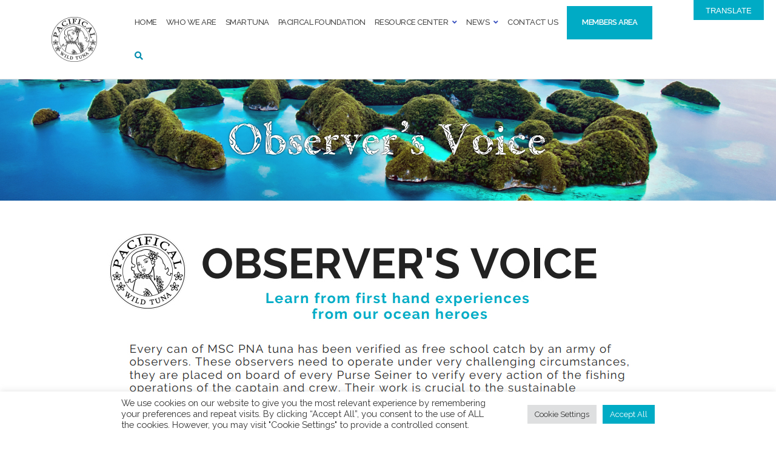

--- FILE ---
content_type: text/css
request_url: https://www.pacifical.com/wp-content/uploads/useanyfont/uaf.css?ver=1764304266
body_size: -165
content:
				@font-face {
					font-family: 'tribal';
					src: url('/wp-content/uploads/useanyfont/171103025215Tribal.woff') format('woff');
					  font-display: auto;
				}

				.tribal{font-family: 'tribal' !important;}

		

--- FILE ---
content_type: text/javascript;charset=UTF-8
request_url: https://js.zohocdn.com/salesiq/RESOURCE_BUNDLES/embedfloat/js/float~modern.memhTgsPY6MLM4e27E8q_YfLWu0T_k_sK-kZpB51s_lchc44Ylswvvd2lka6rEJf.js
body_size: 37043
content:
(()=>{var e,t,i={1242:(e,t,i)=>{"use strict";i.d(t,{XI:()=>h,f$:()=>g,jl:()=>w});var n=i(2220),o=i(2819),a=i(9808),s=i(5075),r=i(33),l=i(7490),c=i(7408),d=i(2717);let u={},m=[];const h={accessAnyPage:"access_any_page_on_website",clicked:"clicked",customAction:"performs_custom_action",restart:"restartchat"},p="encryptedVisitorInfo",f="triggerDetails";let g=(e,t)=>{if(!(0,n.hk)("isTriggerWithoutTrackingEnabled"))return(0,c.e)("triggerapi",!0);let{cpage:i,ptitle:s,referer:u}=(0,a.W)(),{name:m,email:f,phone:g,language:b,info:w,first_name:y,last_name:k,salutation:S}=n.visitorInfo,I=(0,r.L2)(p),C=n.embedDetails.lang;"default"===C||b||(b=C);let E={brand_id:n.embedDetails.widgetId,action_type:e,current_page_title:s,current_page_url:i,visitor_info:w,...t?{}:{encrypted_visitor_info:I},emailid:f,phonenumber:g,name:m,firstname:y,lastname:k,salutation:S,language:b||d.ZP.getLanguage(),referer:u};if(e===h.customAction){if(!n.visitorInfo.customaction)return(0,c.e)("triggerapi",!0);E.custom_action_name=n.visitorInfo.customaction.field}else if((0,l.$G)())return(0,c.e)("triggerapi",!0);(0,o.P)(E,"post").then(i=>{i.matched_rule_id?(t&&(0,c.e)("triggerapi"),v(i,e,t)):t?(0,c.e)("triggerapi",!0):_(e,i)}).catch(e=>{t&&(0,c.e)("triggerapi",!0)})},v=(e,t,i)=>{let o,a;(0,r.Hc)(p,e.encrypted_visitor_info);let s=Date.now(),l=e.action;l?(o=((e,t)=>{let i=e.params,n=i.value;return JSON.stringify({sendername:i.sender_name,time:t?1:e.delay||1,message:n,triggername:n})})(l,i),a="invoke_js_api"===l.type?"10":"2",s+=i?1:l.delay||1):(o=((e,t)=>{let i=e.params,{attender:o,typing_delay:a,departments:s,department:r}=i,{aboutme:l,sender:c,dname:d,attender_imagefkey:u}=o;return{typing_delay:a,module:"BOT_MESSAGE",aboutme:l,mode:"BOT_MESSAGE",lsid:n.embedDetails.lsid,sender:c,time:t?1:e.delay||1,dname:d,departments:s,botid:o.attender,department:r,msglist:i.msg_list,attender:o.attender,attender_imagefkey:u}})(e,i),a="16",s+=i?1:e.delay||1);let c={triggerid:e.matched_rule_id,type:a,value:o};"10"===a&&(c.visitorinfo=e.visitorinfo);let d=(0,r.L2)(f);(!d||(d.timeToTrigger||0)>s)&&(c.timeToTrigger=s,c.actionType=t,(0,r.Hc)(f,c)),b(),w(c)},_=(e,t)=>{let i=(0,r.L2)(f);if(i){if(e===h.accessAnyPage&&i.actionType===h.accessAnyPage&&i.triggerid&&(i.millis||0)+6e5>=Date.now()){let e=i.value;"object"!=typeof e&&(e=JSON.parse(e)),i.timeToTrigger=Date.now()+e.time,b(),w(i)}}else(0,r.Hc)(p,t.encrypted_visitor_info)},b=()=>{window.addEventListener("beforeunload",()=>{let e=(0,r.L2)(f);e&&e.triggerid&&(e.millis=Date.now(),(0,r.Hc)(f,e))})},w=(e,t,i)=>{if(!e.value)return;t&&(u={});let n="object"==typeof e.value?e.value:JSON.parse(e.value),o=e.value=n,{triggerid:a}=e,s=u[a];s?(o.msglist=s.msglist,delete u[a]):u[a]=o;let r=o.time;if(r>0)return m.push(setTimeout(()=>{y(e,i)},r));y(e,i)},y=(e,t)=>{let i=e.type;if(m.forEach(e=>clearTimeout(e)),m=[],t){let t=(0,r.L2)(f)||{},i=e.triggerid;t[i]=e.value,e.value.triggerId=i,(0,r.Hc)(f,t)}else(e=>{let t={triggered_id:e.triggerid,encrypted_visitor_info:(0,r.L2)(p)};"16"===e.type&&(t.bot_id=e.value.botid),(0,o.P)(t,"put").then(e=>{(0,r.Hc)(p,e.encrypted_object)})})(e),(0,r.Hc)(f,e.value);switch(i){case"2":return(0,s.E)("trigger",e);case"16":return(0,s.E)("bottrigger",e);case"10":return(0,s.E)("invoke_js_api",e)}}},4396:(e,t,i)=>{"use strict";i.d(t,{T:()=>r}),i(1181);let n={portalConfig:{name:"portalName",screensharing:"screenSharing",audiocall:"audiocall",audio_call:"audiocall",screen_share:"screenSharing",id:"soid",isgdprenabled:"gdprEnabled",privacy:"gdprEnabled",chattranscript:"chatTranscript",share_chat_transcript:"chatTranscript"}},o={wmsConfig:{js_static_domain:"js_domain",public_domain:"domain",js_static_server:"js_url",all_sri_hash_value:"allSRIHash",wmslite_js_sri_hash_value:"jsSRIHash",product_code:"prdid"}},a={rtcpInfo:{RTCPCFPARAMNAME:"rtcp_csrf_param",chunck_common:"chunkCommon",chunck_media:"chunkMedia",chunck_vendors:"chunkVendors",css_url:"cssUrls",js_url:"jsUrls",_RTCPCFCOOKIENAME:"rtcp_cookie",prd:"rtcpPrd",domain_url:"domainUrl"}};const s={avuid:"avuid",appname:"brandName",name:"brandName",app_id:"widgetId",encrypted_brand_id:"widgetId",chat:"chatConfig",call:{callDetail:{feedback:"feedback",messages:"messages",rating:"reaction",waiting_time:"waitingTime",form:"form",response_messages:"response_messages"}},launcher:"launcher",RTL_supported_language:"isRTLLang",call_status:"callStatus",components:"components",enabled:"enabled",font:"font",form_type:"formType",departments:"chatDepartments",chat_departments:"chatDepartments",call_departments:"callDepartments",language:"lang",company_name:"companyName",status:"embedStatus",personalisation:"personalisation",chat_status:"chatStatus",resources:"resources",resource:"resourceObj",privacy:"privacy",faq:"articlesConfig",free_logo_url:"drivenBySiqLink",logo_url:"brandLogoUrl",logo:"brandLogoUrl",show_emojis:"showEmoji",hide_when_offline:"hideOnOffline",hide_widget_in_mobile_browser:"hideInMobile",product_name:"productName",call_recording:"hasCallRecording",voice_notes_enabled:"showVoiceNote",view_conversation:"viewConversations",jwt_authentication:{jwtConfig:{enabled:"enabled",secret_key:"secret_key"}},authentication:"authentication",read_receipt:"hasReadReceipt",white_labelled:"isWhiteLabelled",allow_chat_reopen:"hasReopenChat",allow_multiple_live_chat:"allowParellelChat",waiting_time:"wTime",mail_transcript:"sendEmail",share_file:"hasFileShare",unique_name:"uniqueName",is_business_hours_enabled:"isBHEnabled",hide_widget_outside_business_hours:"isBHEnabled",online_content:{onlineContent:{header:"header",sub_header:"desc"}},offline_content:{offlineContent:{header:"header",sub_header:"desc"}},message_actions:"messageActionConfig",google_translate_attribution_url:"gtPolicyUrl",notify_googletranslator_usage:"gtPolicyConfig",geo_details:"geoDetails",notify_cookies:{cookieConfig:{code:"code",link_url:"url",banner_content:"content"}},cookie_preference:"cookiePreference",notify_terms:{chatTerms:{code:"enabled",url:"url"}},credit_card_masking:{ccMasking:{enabled:"enabled",consent_banner_content:"consentContent"}},custom_css:"customCSS",integration:"integrations",integrations:"integrations",share_screen:"hasScreenShare",allow_screen_share:"hasScreenShare",uts_server:"utsDomain",widgets:"widgets",widget:{widget:{float:{float:{color:"color",custom_sticker:"customSticker",show_company_logo:"showCompanyLogo",hide_tooltip:"hideTooltip",hide_in_mobile_device:"hideInMobile",hide_close_button:"hideCloseBtn",position:"position",gravatar:"gravatar"}},button:{float:{color:"color",custom_sticker:"customSticker",hide_in_mobile_device:"hideInMobile"}}}},version:"version",lsid:"lsid",brand_id:"lsid",modified_time:"lastModified",i18nkeys:"i18nKeys",company_info:{companyLogo:{logo_source:"url"}},company:"company",visitor_info:{visitorInfo:{country:"country",remote_ip:"remoteIp"}},dynamic_configurations:{dynamicConf:{only_call_enabled:"hasOnlyCall",isbetaportal:"isBetaPortal",rtcp_enabled:"useRTCPFlow",waiting_banner_enabled:"hasWaitingBannerForBot",disallow_ratings_overriden:"isRatingOverrideDisabled",display_trigger_message:"isTriggerOnChatnowEnabled",is_white_labelling_enabled:"isWhiteLabellingEnabled",is_zoho_maps_v3_enabled:"isZohoV3Enabled",slider_default_value_enabled:"isSliderDefaultValEnabled",is_triggers_without_tracking_enabled:"isTriggerWithoutTrackingEnabled",visitor_name_newflow:"isFirstNameFlowEnabled",company_input_enhancment:"isCompanyInputEnhancement",restrict_visitor_input:"isRestrictVisitorInputEnabled",range_slider_text_input_supported:"isSliderHintEnabled",bot_rendering_ux_revamp:"isEmbedFeatureConfEnabled",init_retracking:"init_retracking",cross_widget_navigation_enabled:"isCrossWidgetNavigationEnabled",media_device_settings:"media_device_settings",offline_voice_note_in_transcript:"offlineVoiceNoteInTranscriptEnabled",mail_transcript_newflow:"isMailTranscriptNewFlow",subresourceintegrity_enabled:"isSRIEnabled",is_widget_drag_supported:"isWidgetDragEnabled",embed_mobile_view:"isEmbedMobileView",has_self_service:"hasSelfService",disable_chat_broadcast:"hasBroadcastDisabledFlow",use_longpolling:"hasWmsLongpolling",use_samesite:"hasWmsSameSite",is_multi_trigger_enabled:"isMultiTriggerEnabled",is_header_options_enabled:"isHeaderOptionsEnabled",allow_bottom_scroll:"allowBottomScroll"}},license_info:{licenseDetail:{audiocall:"hasAudioCall",filesharing:"hasFileShare",faqallowed:"hasFaq",issiqscreenshare:"hasSiqScreenShare",creditmask:"hasCreditMask",assistallowed:"hasAssistAccess",planid:"planId"}},portal_config:n,portal_configurations:n,product_url:"productUrl",public_domain:"serverURL",help_center:"helpCenter",upload_download_server:"udConfig",siq_service_name:"serviceName",cdn:"cdnConfig",use_apache:"use_apache",static_urls:{staticUrls:{ace_editor:"ace_editor",dssclientjs:"dssClientJs"}},media:"media",wms_related_info:o,wms_info:o,rtcp_info:a,rtcp_related_info:a,recording:{recordingDetails:{call_consent_message:"audioConsent",screenshare_consent_message:"screenConsent",type:"type"}},timezoneOffset:{timezone_offset:{portal:"portal",server:"server",user:"user"}},time_zone_offset:"brandTZ",homepage_configs:"homePageConfigs",home_page:"homePage",zmap:"mapConfig",form_fields_auto_pick_enabled:"autoPickEnabled",seasonal_theme:"seasonal_theme",_zldp:"zldp"};let r=(e={},t=s,i)=>{let n=Object.keys(t),o=i?{}:{callDepartments:[]};return n.length?(n.forEach(i=>{let n=e[i];if(null!=n)if("object"==typeof t[i]){let[e]=Object.keys(t[i]);e&&(o[e]=r(n,t[i][e],!0))}else o[t[i]]=["true","false"].includes(n)?"true"===n:n}),o):e}},8008:(e,t,i)=>{"use strict";i.d(t,{L0:()=>r,LB:()=>o,LG:()=>p,PE:()=>l,Yi:()=>c,_o:()=>v,dO:()=>u,fo:()=>n,oQ:()=>a,od:()=>h,rV:()=>g,rv:()=>f,uh:()=>s,yK:()=>m});const n=window._STATICURLS,o="https://"+n[5],a=window.$zoho.salesiq,s=window._BRANDS_V3,r=window._SIQ_WC||a.widgetcode;a.widgetcode=r;const l={traditional:"general",inline:"classic",chat:"conversation"},c=($ZSD("#zsiqscript")[0]||$ZSD("#siquts")[0]).src.split("://")[0];let d=e=>{if(e.parent!==e)try{return d(e.parent)}catch(t){return e.document}return e.document};const u=d(window),m=(()=>{let e="";return e||(e=location.hostname.toString().replace(/^w{3}\./,""),/^[a-zA-Z0-9-\.]+$/.test(e)||(e="")),e?c+"://"+e:""})(),h=!!window._IS_QR_CHANNEL,p=h||!!window._IS_SIGNATURE_CHAT,f=window._IS_PREVIEW,g=window._SIQ_WIDGET_LIVE_PREVIEW,v=!!f&&window.parent.IS_BOT_PREVIEW;window._IS_REVAMP=!0,delete window._SIQ_WC,delete window._IS_PREVIEW,delete window._BRANDS_V3},5046:(e,t,i)=>{"use strict";i.d(t,{DP:()=>m,Nl:()=>u,Vm:()=>c});var n=i(2220),o=i(9636),a=i(3359);let s=!1,r=e=>{(0,n.xj)({umsg_count:e})},l=(e,t)=>{o.domContainer.float.append((0,a.Zi)(e,t)),o.domContainer.indicator=$ZSD("#zsiq-indicator")},c=e=>{e?(e=>{parseInt(e)&&(r(e),!s)&&(o.domContainer.indicator?o.domContainer.indicator.text(e):l(e))})(e):d()},d=()=>{s||(r(),o.domContainer.indicator&&o.domContainer.indicator.remove(),delete o.domContainer.indicator)},u=e=>{o.domContainer.indicator&&o.domContainer.indicator[e?"show":"hide"]()},m=e=>{s=e,e?(()=>{if(o.domContainer.indicator)return o.domContainer.indicator.html((0,a.rF)()).addClass("zsiq-indicator-anim");l("",!0)})():(o.domContainer.indicator&&o.domContainer.indicator.removeClass("zsiq-indicator-anim"),c(n.cb.umsg_count))}},5075:(e,t,i)=>{"use strict";i.d(t,{E:()=>m,c:()=>d});var n=i(9291),o=i(7408),a=i(2220),s=i(5812),r=i(2615),l=i(7490),c=i(1753);let d={},u=(e,t)=>(0,n.R)(!1,!0).then(()=>{(0,o.e)(e,t)}),m=(e,t)=>{switch(e){case"updatequeued":return(0,s.r2)();case"utsupdate":return d={...d,...t},d.zldp=d._zldp||t._zldp,a.visitorInfo.uvid=d._zldt,a.visitorInfo.uuid=d.uuid,a.hG.forEach(e=>{d[e]&&(0,a.vK)(e,d[e])}),void(0,c.zN)();case"name":case"email":return void(0,a.vK)(e,t);case"invoke_js_api":return(e=>{let{visitorinfo:t}=e;if(t)for(var i in t)if(t.hasOwnProperty(i)){var n=t[i];isNaN(n)||(t[i]=parseInt(n))}(0,r.L)("visitor.trigger",{triggername:e.value.triggername,visitorinfo:e.visitorinfo})})(t),void(0,s.sR)("notify_triggered",{id:t.trigger_id,type:t.type});case"trigger":case"bottrigger":if((0,l.OT)()&&"bottrigger"!==e||(0,l.C)())return;return void u(e,t.value).then(()=>{(0,s.sR)("notify_triggered",{id:t.trigger_id||t.triggerid,type:t.type})});case"proactivechat":return void u(e,t);case"state-transfer":return(0,s.ST)(),void(0,s.iO)({stateTransfer:!0,extraParams:["x_uuid","x_uvid"].reduce((e,i)=>(e[i]=t[i],e),{})});case"isCampaignEnabled":let{integrations:i}=a.embedDetails;return"zc"===t?i.enabled_integrations&&JSON.parse(i.enabled_integrations).includes(6):i.mailchimp.enabled;case"formUpdate":return a.hG.forEach(e=>{t[e]&&(0,a.vK)(e,t[e])}),void(0,c.zN)()}}},350:(e,t,i)=>{"use strict";i.d(t,{$d:()=>v,Kh:()=>f,ST:()=>d,Us:()=>u,aX:()=>p,h:()=>g,iO:()=>h,r2:()=>m,sR:()=>c});var n=i(5075),o=i(2220),a=i(9808),s=i(1242),r=i(2717);let l,c=(e,t)=>{l&&l.notify(e,t)},d=()=>{l&&l.disable(),l=void 0},u=()=>{l&&l.destroy(),l=void 0},m=e=>{if(o.visitorInfo.customaction){if(!l){let e=o.embedDetails.cookieConfig;if(o.embedDetails.privacy&&o.embedDetails.portalConfig.gdprEnabled){let t=o.visitorInfo.cookieconsent,i=t&&t.includes("analytics");(0===e.code||i)&&(0,s.f$)(s.XI.customAction)}else(0,s.f$)(s.XI.customAction);return}c("notify_custom_action",{action:o.visitorInfo.customaction,navdata:(0,a.W)()}),delete o.visitorInfo.customaction}},h=e=>{let t=o.visitorInfo.tracking;l||"off"===t||!t&&!o.embedDetails.components.includes("proactive")?(0,s.f$)(s.XI.accessAnyPage):((e,t)=>{i.e(93).then(i.bind(i,4196)).then(i=>{let s={brandName:e.uniqueName||e.brandName,portalName:e.portalConfig.portalName,vtsDomain:e.utsDomain,embedLang:o.visitorInfo.language||("default"===e.lang?r.ZP.getLanguage():e.lang),name:o.Ol.name,...(0,o.hk)("isFirstNameFlowEnabled")?{firstname:o.Ol.first_name,lastname:o.Ol.last_name,salutation:o.Ol.salutation}:{},phone:o.Ol.phone,email:o.Ol.email,cinfo:o.visitorInfo.info&&JSON.stringify(o.visitorInfo.info),e_email:o.visitorInfo.eemail,e_name:o.visitorInfo.ename,idleTime:o.visitorInfo.idletime,...t||{},...(0,a.W)(),initRetracking:e.dynamicConf.init_retracking,communicationHandler:n.E};l=new i.default(s)})})(o.embedDetails,e)},p=e=>{l&&l.handleTrigger(e)},f=e=>{l&&l.updateIdleTime(e)},g=()=>{!l&&(0,s.f$)(s.XI.clicked)},v=()=>l&&"connected"===l.getConnectionStatus()},5504:(e,t,i)=>{"use strict";i.r(t),i.d(t,{dispatchAnalytics:()=>o}),i(1181);var n=i(2220);let o=(e,t)=>{let i=(n.embedDetails.integrations||{}).analytics;if(!i)return;let o=(e=>{let t=n.embedDetails.productName;return{"chatbutton.click":["Button Clicked",`Click on the ${t} chat button.`],"floatbutton.click":["Button Clicked",`Click on the ${t} chat button.`],"chat.close":["Chat Closed","Click on the Close (X) icon in the chat window."],"floatwindow.minimize":["Chat Minimized",`Click to minimize the ${t} chat window.`],"chatbubble.close":["Bubble Closed","Click on the Close(X) icon on the chat bubble."],"visitor.attend":["Chat Connected","Chat sessions with the visitors.","waitingduration"],"visitor.chatcomplete":["Chat Ended","Chat ended by the visitors.","chatduration"],"chat.file":["File Transferred","File transfers made by the visitors."],"chat.print":["Chat Printed","Chat transcripts printed by the visitors."],"chat.mail":["Chat Mail sent","Chat transcripts emailed by the visitor."],"visitor.rating":["Rating Submitted","Rating submitted by visitors.","rating"],"visitor.feedback":["Feedback Submitted","Feedback messages submitted by visitors."],"visitor.chattrigger":["Chat Triggerred","Auto and proactive chat initiated to the visitors."],"visitor.triggerresponded":["Trigger Responded","Visitor responded to trigger or proactive chat."],"visitor.chat":["Chat Initiated","Visitor initiated chats."],"visitor.offline":["Offline Message Submitted","Offline messages submitted by the visitors."],"visitor.missed":["Chat Missed",`Chat missed by the ${t} users.`],"chat.visitorend":["Chat Ended by visitor","Chats ended by the visitors."]}[e]})(e);if(!o)return;n.visitorInfo.blockAnalytics&&o.splice(2,1);let[a,s,r]=o,{productName:l}=n.embedDetails;a=l+" "+a;let c=r&&parseInt(t[r]),d=r?{[r]:c}:{},u=window;i.forEach(e=>{switch(e){case 1:return void("function"==typeof u.gtag?gtag("event",o[0],{event_category:l,event_label:s,value:c}):"function"==typeof u.ga?ga("send","event",l,o[0],s,c):window._gaq&&_gaq.push(["_trackEvent",l,o[0],s,c]));case 2:if(!u.clicky)return;return clicky.log(a+(r?"-"+c:""));case 3:if(!u._kmq)return;return _kmq.push(["record",a,d]);case 4:if(!u.optimizely)return;return u.optimizely.push(["trackEvent",a,d]);case 5:if(!u.woopra)return;return woopra.track(a,d);case 6:if(!u._paq)return;return _paq.push(["trackEvent",l,o[0],r,c]);case 7:if(!u.mixpanel)return;return mixpanel.track(a,d);case 8:if(!u._hsq)return;return _hsq.push(["trackEvent",a,e]);case 9:if(!window.dataLayer)return;dataLayer.push({event:l+" Events",category:l,action:a,label:s,value:c||0})}})}},4562:(e,t,i)=>{"use strict";i.d(t,{A0:()=>r,Hi:()=>l,ey:()=>d,gB:()=>u,qf:()=>c});var n=i(9636),o=i(2220);let a={},s=()=>{let e=n.domContainer.iframeWrap.getRect(),t=n.domContainer.float.getRect(),i="bottom_left"===o.embedDetails.widget?.float?.position?e.left:e.left+e.width-t.width;n.domContainer.float.addStyle({top:e.top+e.height+15+"px",left:i+"px"}),n.domContainer.float.removeStyle("bottom")},r=e=>{if(!e||!$zoho.salesiq.dragchatwindow)return;let t={},i=n.domContainer.iframeWrap;["top","left","bottom","right"].forEach(i=>{t[i]=e[i]}),i.addStyle(t),i.attr("dragpos","auto"!==e.left?"left":"right"),s(),i.removeStyle("transition")},l=(e={})=>{let t=$ZSD("#zsiq_float");Object.keys(e).length?t.addStyle(e):["top","left"].forEach(e=>{t.removeStyle(e)})},c=e=>{let t=e.split("#"),i=n.domContainer.iframeWrap,o=n.domContainer.float,r=window.innerWidth,l=window.innerHeight,c=i.offsetLeft()-parseInt(t[0]),d=i.offsetTop()-parseInt(t[1]),u=i.offsetWidth(),m=i.getRect(),h=o.getRect().height+15,p=i.offsetHeight()+h;c=c<0?0:c,d=d<0?0:d,c=c+u>r?r-u:c,d=d+p>l?l-p:d,a={top:d+"px",left:c+"px",right:"auto",bottom:"auto"},i.attr("dragpos","left"),c>r/2&&(a.right=r-c-m.width+"px",a.left="auto",i.attr("dragpos","right")),l-(d+m.height+h)<d&&(a.bottom=l-d-m.height+"px",a.top="auto"),i.addStyle(Object.assign({transition:"unset"},a)),s()},d=()=>{(0,o.xj)({cw_dragposition:a}),n.domContainer.iframeWrap.removeStyle("transition")},u=e=>{"transitionstart"!==e?(s(),(()=>{let e=n.domContainer.iframeWrap.getRect(),t=n.domContainer.float,i=t.getRect();e.top<0?n.domContainer.iframeWrap.addStyle({top:"0px",bottom:"auto"}):(i.bottom>window.innerHeight&&(t.addStyle({bottom:"0px"}),n.domContainer.iframeWrap.addStyle({bottom:`${i.height+15}px`,top:"auto"}),t.removeStyle("top")),m())})()):m(!0)},m=e=>{o.cb.cw_dragposition&&n.domContainer.float[e?"addClass":"removeClass"]("zsiq-v-hid")}},7408:(e,t,i)=>{"use strict";i.d(t,{e:()=>w});var n=i(5075),o=i(9636),a=i(1753),s=i(2615),r=i(4386),l=i(6460),c=i(9291),d=i(4562),u=i(5812),m=i(5046),h=i(4362),p=i(8008),f=i(1242),g=i(2220),v=i(1038),_=i(6826),b=i(33);let w=(e,t)=>{o.domContainer.iframe&&o.domContainer.iframe.contentWindow.postMessage(JSON.stringify({src:"zsiqfloat",action:e,data:t}))};$ZSD(window).on("message",e=>{let t,p=e.data;try{t="string"==typeof p?JSON.parse(p):p}catch(e){}if(t){if("zoho.salesiq.apimessage"===t.type&&((e,t)=>{let i=()=>{["name","email","contactnumber","firstname","lastname","salutation"].forEach(t=>{$zohosq.visitor[t](e.visitor[t])})};i(),e.websiteredirection&&(window.addEventListener("unload",i),t.source.postMessage(JSON.stringify({type:"zoho.salesiq.apimessage.received"}),t.origin))})(t,e),"zoho.salesiq.gettrackingdetails"===t.type){if(!n.c._zldt)return;e.source.postMessage(JSON.stringify({type:"zoho.salesiq.trackingdetails",trackingdetails:{uvid:n.c._zldt}}),e.origin)}"zsiqcwframe"===t.src&&e.source===(o.domContainer.iframe&&o.domContainer.iframe.contentWindow)&&(e=>{let t={jsapicb:e=>{for(let t in e)(0,s.L)(t,e[t])},togglecwdimension(e){o.domContainer.iframeWrap[e.expand?"addClass":"removeClass"]("siqcw-exp-window")},block(){[".siq_media",".siqembed","[data-id='zsalesiq']"].forEach(e=>{$ZSD(e).remove()})},umsgcount:m.Vm,clientaction:e=>{(0,h.hZ)($zohosq.clientactions[e.clientaction_name],e)},triggerreopen:u.aX,callindicator:m.DP,openfilepreview(e){o.domContainer.iframeWrap[e?"addClass":"removeClass"]("attach-preview")},blinkTitle:r.W8,stopTitleBlink:r.Fs,layoutload(){$ZSD("#iframe_loader").remove(),(0,g.n6)(),(0,l.Qu)()},onload(){(0,a.zN)(),(0,l.t6)(),(0,l.dG)(),(0,h.hZ)($zohosq.onload)},updateCustomEvent(e){(0,u.sR)("notify_custom_event",e)},minimizecw:c.nG,loadMediaFiles(){i.e(192).then(i.bind(i,7306))},dummy(){i.e(983).then(i.bind(i,2809))},cwdrag(){(0,d.qf)(e.data)},upcwdragpos(){(0,d.ey)()},handleTriggerReopen(){(0,f.f$)(f.XI.restart,!0)},fetchLatestJWTHeader:v.d4,updateminiview:_.Y,togglesurvey(e){i.e(118).then(i.bind(i,5965)).then(t=>{e.open?t.openSurveyFrame(e.url):t.closeSurveyPopup()})}};t[e.action]&&t[e.action](e.data)})(t)}}),window.$SIQDataHandler={getUTSData:()=>n.c,isJWTEnabled:()=>(0,v._I)(),isAccessTokenAvailable:()=>(0,v.JC)(),getFromDB:b.L2,setToDB:b.Hc,isStorageAvailable:b.Rr,removeFromDB:b.KR},p._o&&(window.IframeHandler={handleBotMessage(e){w("botmessage",e)},handleBotTrigger(e){w("bottrigger",e)},handleBotTyping(e){w("bottyping",e)},updatePreview(e,t){w("preview",{data:e,type:t})}})},6460:(e,t,i)=>{"use strict";i.d(t,{wk:()=>k,rq:()=>_,dG:()=>y,t6:()=>w,Qu:()=>S,dl:()=>I,VP:()=>b}),i(1181);var n=i(2220),o=i(8008),a=i(9636),s=i(2615),r=i(3359);let l=()=>{if(!a.domContainer.iframe)return;let e=document.documentElement.clientWidth<555;$ZSD(a.domContainer.iframe.contentDocument).find("html").attr("view",e?"mobile":"")};var c=i(5046),d=i(33);let u=!1,m=!1,h=[],p=[],f=()=>{let e=document.createElement("script");return e.type="text/javascript",e},g=(e,t,i)=>{let n=[],o="js"===t,a=window._IS_DEV;for(let t=0;t<e.length;t++)if(o){let o=f();o.src=e[t],i&&!a?o.type="module":a||(o.type="nomodule"),n.push(o)}else{let i=document.createElement("link");i.href=e[t],i.rel="stylesheet",i.type="text/css",n.push(i)}return n},v=e=>{let{udConfig:t,cdnConfig:i,dynamicConf:a}=e,s={AVUID:n.Kz,visitorInfo:n.visitorInfo,ISSIGNATURECHAT:window._IS_SIGNATURE_CHAT,_HASSRI:a.isSRIEnabled,SIQSERVICENAME:window._SIQSERVICENAME,IS_PREVIEW:o.rv,SIQ_WIDGET_LIVE_PREVIEW:o.rV,BRANDS_REVAMP:o.uh,IS_RTL:n.embedDetails.isRTLLang,brandid:e.widgetId,lsid:e.lsid,sname:e.portalConfig.portalName,soid:e.portalConfig.soid,annonid:e.annonid,sURL:e.serverURL,schema:o.Yi,nonce:o.oQ.nonce,producturl:e.productUrl,isStorageAvailable:(0,d.Rr)(),downloadserver:t.download_server,uploadserver:t.upload_server,siqservicename:e.serviceName,useUDServer:t.enabled,UDServerRevamp:t.ud_revamp,siqUDServiceName:t.siq_ud_servicename,mediafiles:i.media_file_hashes,commonStaticUrl:i.common_static_url,uapache:e.use_apache,mediaserverurl:e.media.server,wmsInfo:e.wmsConfig,domain:o.yK,ismobilepreview:window.IS_MOBILE_PREVIEW,aceeditorurl:e.staticUrls.ace_editor,dssClientJs:e.staticUrls.dssClientJs,customcss:(()=>{if(o.uh)return n.embedDetails.customCSS;let e=n.embedDetails.chatConfig.custom_css||{},t=e.hasOwnProperty("new_float_url")?[e.new_float_file_name,e.new_float_url]:[e.file_name,e.url];return{enabled:e.enabled,file_name:t[0],fpath:e.fpath||(t[1]?`embedcss/${t[1].split("css_id=")[1]}_${n.embedDetails.lsid}`:"")}})(),widget_code:o.L0,language:n.visitorInfo.language,rtcurls:window._NEW_MEDIARTC_URLS,isNewFloat:!0,zmap:e.mapConfig},r=f();return r.textContent="window._STATIC_URL='"+window._STATIC_URL+"';window._CONFVARIABLES="+JSON.stringify(s)+";",r},_=e=>new Promise(t=>{if(u)return void(m?t():h.push(t));u=!0;let{iframeWrap:i}=a.domContainer,s=document.createElement("iframe");s.setAttribute("aria-label","SalesIQ Chat Window"),s.id="siq_chatwindow",s.allowFullscreen=!0,s.allow="accelerometer; autoplay; clipboard-write; encrypted-media; gyroscope; picture-in-picture; web-share",s.onload=()=>{let t=s.contentDocument;t.open(),t.close(),s.contentWindow._IS_MINI_VIEW=e,(e=>{let t=[];window.NEW_STATIC_URLS.forEach(e=>{e=e.slice(),n.embedDetails.isRTLLang?e.shift():e.pop(),t.push(e)});let i=[v(n.embedDetails)].concat(g(t[0],"js")).concat(g(t[1],"js",!0)).concat(g(t[2],"css")).concat(g(t[3],"css"));(o.rv?window.parent._IS_ONBOARDING:window._IS_ONBOARDING)&&(n.embedDetails.components=n.embedDetails.components.filter(e=>!["call","screen_share"].includes(e))),window._SIQEMBEDDETAIL={...n.embedDetails},i.forEach(t=>{let i=o.oQ.nonce||(document.getElementById("zsiqscript")||{}).nonce;i&&t.setAttribute("nonce",i);var a=t.src||t.href;a&&(0,n.hk)("isSRIEnabled")&&(t.setAttribute("integrity","sha384-"+a.split(".js")[0].split(".css")[0].slice(-64).replace(/-/g,"+").replace(/_/g,"/")),t.setAttribute("crossorigin","anonymous")),e.head.appendChild(t)})})(t)},!e&&i.append((0,r.yt)()),i[0].appendChild(s),a.domContainer.iframe=i.find("iframe")[0],h.push(()=>{t(),m=!0,$ZSD(s.contentDocument).find("html")[0].className+=(0,r.MF)().join(" "),o.rv||(l(),$ZSD(window).on("resize",l)),(0,c.Vm)(0)})}),b=()=>u=!1,w=()=>{h.forEach(e=>e()),h=[]},y=()=>{window.location.protocol.includes("https")&&(navigator.userAgent.includes("Chrome")||navigator.userAgent.includes("Firefox"))&&(0,s.L)("call.isavsupported",{})},k=e=>{p.push(e)},S=()=>{p.forEach(e=>e()),p=[]},I=()=>u},9291:(e,t,i)=>{"use strict";i.d(t,{nG:()=>C,ZV:()=>D,R:()=>I,LT:()=>E});var n=i(9636),o=i(2220),a=i(6460),s=i(7408),r=i(2615),l=i(4386),c=i(5812),d=i(5046),u=i(7490),m=i(3359);let h=e=>{if((0,u.CY)()){if(n.domContainer.float[e?"removeClass":"addClass"]("zsiq-custom-stickercont"),e)return n.domContainer.sticker&&n.domContainer.sticker.remove(),void delete n.domContainer.sticker;n.domContainer.sticker||(n.domContainer.float.append((0,m.Ti)()),n.domContainer.sticker=$ZSD("#zsiq_cus_sticker"))}},p=e=>{if((0,u.F8)())return e?(n.domContainer.flogo&&n.domContainer.flogo.remove(),void delete n.domContainer.flogo):void(n.domContainer.flogo||(n.domContainer.float.append((0,m.aj)()),n.domContainer.flogo=$ZSD("#zs_fl_logo")))};var f=i(4562),g=i(6826),v=i(8008);let _=(e,t)=>{let i=e?"addClass":"removeClass";if(n.domContainer.float[i]("zsiq-toggle"),n.domContainer.float[e?"removeClass":"addClass"]("zsiq_cnt"),(0,u.Kx)()){let t=n.domContainer.float;t[i]("zsiq-show"),e||t.addClass("zsiq-hide")}e?$ZSD("#zs-fl-tip").remove():(n.domContainer.float.append((0,m.uh)()),k()),(0,g.Y)(t),n.domContainer.iframeWrap[i]("chat-iframe-open")},b=e=>{(0,o.xj)({cw_open:e},!0),(0,s.e)("iframestate",e)},w=e=>{n.domContainer.float&&n.domContainer.float[e?"removeClass":"addClass"]("zsiq-hide")},y=(e,t)=>{let i=n.domContainer.float,o=()=>i.find((0,u.CY)()?"#zsiq_cus_sticker":".zsiq-chat-icn"),a=()=>i.find("#zs_fl_close");if(!v.rv){let n;e?(o().addClass?.("chat-forward"),i.append((0,m.md)()),a().addClass?.("close-forward"),setTimeout(()=>o().remove(),100)):(a().addClass("close-backward"),!(0,u.F8)()&&((0,u.CY)()?h():i.append((0,m.SH)())),o().addClass("chat-backward"),setTimeout(()=>a().remove(),100)),!t&&n&&n[0].focus()}},k=()=>{$ZSD("#zs-tip-close").on("click",e=>{e.stopPropagation(),(0,o.xj)({hideTip:!0}),$ZSD("#zs-fl-tip").remove()})},S=()=>!v.rv&&((0,o.hk)("isWidgetDragEnabled")||v.uh&&o.embedDetails.launcher.draggable),I=(e=!1,t=!1)=>(o.visitorInfo.hideMinimizeButton&&w(!1),(0,f.A0)(o.cb.cw_dragposition),t=t&&(0,g.c)(),_(!0,t),h(!0),p(!0),(0,d.Nl)(!1),b(!0),y(!0,e),S()&&(0,f.Hi)(),(0,a.rq)(t).then(()=>{(0,r.L)("chat.open")})),C=(e=!1)=>{!(0,u.Kx)()&&o.visitorInfo.hideMinimizeButton&&w(!0),_(!1),b(!1),h(!1),p(!1),(0,d.Nl)(!0),y(!1,e),(0,u.$G)()&&$ZSD("#zs-fl-tip").remove(),(0,r.L)("chat.close"),S()&&(0,f.Hi)(o.yZ)},E=()=>{var e;n.domContainer.floatWrap=$ZSD('[data-id="zsalesiq"]'),n.domContainer.float=$ZSD("#zsiq_float"),n.domContainer.iframeWrap=$ZSD("#zsiq_chat_wrap"),n.domContainer.indicator=(e=$ZSD("#zsiq-indicator"))[0]&&e,$ZSD(document).on("click",l.Fs),k();let t="show"===(o.visitorInfo.floatwindowvisible||o.visitorInfo.chatwindowvisible);if(S()&&(()=>{let e,t,i=n.domContainer.float,a=!1;i.attr("draggable",!0);let s=(e,t)=>{i.addStyle({left:e,top:t}),(0,o.xh)({top:t,left:e})},r=n=>{if(o.Uy.cw_open)return;let r,l;n.preventDefault(),"touchmove"===n.type?(r=n.touches[0].clientX-e,l=n.touches[0].clientY-t,a=!0):(r=n.clientX-e,l=n.clientY-t);let c=0,d=$ZSD("#zs-fl-tip")[0];d&&(c=-d.offsetLeft),r=Math.min(Math.max(r,0+c),window.innerWidth-i[0].clientWidth),l=Math.min(Math.max(l,0),window.innerHeight-i[0].clientHeight),s(r+"px",l+"px")},l=()=>{let e=document.getElementById("ghostimage");e&&document.body.removeChild(e)};o.yZ&&s(o.yZ.left,o.yZ.top),i.on("dragstart",n=>{let o=document.createElement("div");o.id="ghostimage",o.setAttribute("style","position: absolute;height:40px; width: 40px;z-index: -1; opacity:0"),document.body.appendChild(o),n.dataTransfer.setDragImage(o,0,0);let a=i.getRect();e=n.clientX-a.left,t=n.clientY-a.top}),$ZSD(document).on("dragover",r),i.on("dragend",l),i.on("touchmove",r),i.on("touchstart",n=>{n.preventDefault(),a=!1;let o=i.getRect();e=n.touches[0].clientX-o.left,t=n.touches[0].clientY-o.top,setTimeout(function(){!a&&i[0].click()},200)}),i.on("touchend",()=>{a=!1,l()})})(),o.Uy.cw_open&&!(0,u.Kx)()||t)return I();(0,u.$G)()&&(0,a.rq)(),h(),p()},D=e=>"hide-widget"===e.target.id?(e.stopPropagation(),void $ZSD('[data-id="zsalesiq"]').remove()):o.Uy.cw_open?C("click"===e.type):((0,r.L)("chatbutton.click"),(0,a.dl)()||(0,c.h)(),I("click"===e.type),(0,c.sR)("notify_widget_clicked"))},2660:(e,t,i)=>{"use strict";i.d(t,{L4:()=>l,uH:()=>c});var n=i(5287),o=i(6677),a=i(8008),s=i(2220),r=i(4362);const l={essential:[{name:"JSESSIONID",expiry:"When the browsing session ends",purpose:"This cookie is generated by servlet containers like Tomcat and used for session management for the HTTP protocol",url:"http_cookie"},{name:"'LS_CSRF_TOKEN'",expiry:"When the browsing session ends",purpose:"This cookie is used for security purposes in order to avoid Cross-Site Request Forgery, (CSRF) for the AJAX calls made by the visitor",url:"http_cookie"},{name:"'gdpr_'+<@screenname@>+'__donottrack'",expiry:"1 month",purpose:"This cookie stores the GDPR consent from the visitor - enable/disable tracking",url:"http_cookie"},{name:"e3de1f7d42(random checksum)",expiry:"When the browsing session ends",purpose:"This cookie is used for internal load balancing of SalesIQ servers",url:"http_cookie"},{name:"'fbpgsr_'+<@lsid@>",expiry:"Until cleared",purpose:"Used in the Facebook app to authenticate the SalesIQ API request",url:"http_cookie"},{name:"uesign",expiry:"1 Month",purpose:"This cookie is used to manage the security of the applications.",url:"http_cookie"}],performance:[{name:"isiframeenabled",expiry:"1 day",purpose:"This cookie is set when the Live Chat feature is disabled by proactive chats/trigger/JSAPI",url:"http_cookie"},{name:"'zld'+<@lsid@>+'Article_'+<@article_id@>",expiry:"1 day",purpose:"This cookie stores if an article/FAQ is liked or not by the visitor",url:"http_cookie"},{name:"'ZLD'+<@appid@>+'WAITING'",expiry:"Embed waiting time",purpose:"This cookie stores the waiting time of the chat time details for a chat",url:"http_cookie"},{name:"'ZLD'+<@appid@>+'WTIME'",expiry:"Embed waiting time",purpose:"This cookie stores the remaining waiting time details for a chat",url:"http_cookie"},{name:"cdn_status",expiry:"2 days",purpose:"This cookie stores the cdn status for getting the static files",url:"http_cookie"},{name:"<@chatid@>+'_translate'",expiry:"1 day",purpose:"This cookie stores whether translation is enabled or not",url:"http_cookie"},{name:"'gdpr_'+<@screenname@>+'_trackingconfig'",expiry:"1 Month",purpose:"This cookie stores GDPR consent configured in portal side to handle the visitor end widget accordingly with consent banners",url:"http_cookie"}],analytics:[{name:"<@screenname@>+'-'_zldp'",expiry:"2 years",purpose:"This cookie identifies the unique visitors for the website",url:"http_cookie"},{name:"<@screenname@>+'-'_zldt'",expiry:"1 day",purpose:"This cookie identifies unique visits for a visitor in the website",url:"http_cookie"},{name:"<@screenname@>+'-'_siqid'",expiry:"2 years",purpose:"This cookie helps you track users across all domains",url:"http_cookie"},{name:"<@screenname@>+'-'_uuid'",expiry:"2 years",purpose:"This cookie provides user id needed in REST API to get the data of the current user.",url:"http_cookie"},{name:"<@screenname@>+'-'mc_cid'",expiry:"1 day",purpose:"This cookie tracks Mailchimp details about the visitor via campaign id & member email's unique id",url:"http_cookie"},{name:"<@screenname@>+'-'mc_eid'",expiry:"1 day",purpose:"This cookie tracks Mailchimp details about the visitor via unique id & member email's unique id",url:"http_cookie"},{name:"_zldvfp",expiry:"6 months",purpose:"Used to identify visitors referred from email campaigns",url:"http_cookie"},{name:"'ZLD'+<@appid@>",expiry:"1 week",purpose:"This cookie stores the Live Chat attender details and visitor details",url:"http_cookie"},{name:"'ZLD'+<@lsid@>+'avuid'",expiry:"1 week",purpose:"This cookie stores the avuid unique id to denote a visitor",url:"http_cookie"},{name:"'ZLDTRIGGER'+<@appid@>",expiry:"1 week",purpose:"This cookie stores the trigger details when the visitor is contacted",url:"http_cookie"},{name:"ZLDPERSONALIZE",expiry:"180 seconds",purpose:"This cookie stores attender ID in cookie for personalized chat",url:"http_cookie"},{name:"'ZLD'+<@lsid@>+'tabowner'",expiry:"180 seconds",purpose:"This cookie stores WMS session ID",url:"http_cookie"},{name:"<@avuid@>+'_accesstime'",expiry:"1 day",purpose:"This cookie stores the last fetched conversation's end time",url:"http_cookie"}]},c=()=>{if(a.uh)return(()=>{let{privacy:e}=s.embedDetails,t=e.enabled&&s.embedDetails.portalConfig.gdprEnabled,i=e.cookie_policy,n="custom"===i.preference;return!t||s.cb.cookies||n||"do_not_notify"===i.type?n&&t?Promise.reject():Promise.resolve():d({code:"notify"===i.type?1:2,content:i.content[s.embedDetails.lang],url:i.link})})();let{cookieConfig:e,cookiePreference:t}=s.embedDetails,i="custom"===t,n=s.embedDetails.privacy&&s.embedDetails.portalConfig.gdprEnabled;return!n||s.cb.cookies||i||0===e.code?i&&n?Promise.reject():Promise.resolve():d(e)};let d=e=>{let t=s.visitorInfo.trackbannerobj||{},a=t.policytextandlink||{},c=((0,o.K2)(a.link)?a.link:e.url)||"https://www.zoho.com/salesiq/cookies-policy.html";c=(0,r.Ae)(c);let d=n.k;return new Promise(o=>{i.e(10).then(i.bind(i,2338)).then(i=>{i.default.showConsent({title:(0,r._n)(t.description||e.content)||(0,n.N)("gdpr.banner.notify"),linkTitle:(0,r._n)(a.text)||d("cookie.learnmore"),linkUrl:c,buttons:1===e.code?[{title:(0,n.N)("gdpr.banner.button.ok")}]:[{title:d("cookie.accept.all"),style:{"background-color":"#fff",color:"#333"}},{title:(0,n.N)("gdpr.banner.preferences")}],header:{title:d("cookie.your.preference"),description:d("cookie.your.preference.desc"),linkTitle:d("cookie.policy"),openInNewTab:!0,linkUrl:c},cookie_types:{essential:{title:d("cookie.essential"),description:d("cookie.essential.desc"),linkTitle:d("cookie.learnmore"),meta:l.essential},performance:{title:d("cookie.performance"),description:d("cookie.performance.desc"),linkTitle:d("cookie.learnmore"),meta:l.performance},analytics:{title:d("cookie.analytics"),description:d("cookie.analytics.desc"),linkTitle:d("cookie.learnmore"),meta:l.analytics}},preferenceButtons:[{title:d("cookie.use.essential")},{title:(0,n.N)("gdpr.banner.accept")}],tableButtons:[{title:t.declinebutton||(0,n.N)("gdpr.banner.decline")},{title:t.acceptbutton||(0,n.N)("gdpr.banner.accept")}],isRtl:!1,handler:(e,t)=>{if(!e)return;let i=t.selected_cookies;i.includes("analytics")&&o(),(0,s.xj)({cookies:!0}),s.visitorInfo.cookieconsent=i}})})})}},9636:(e,t,i)=>{"use strict";i.d(t,{P:()=>a,T:()=>o,domContainer:()=>n});let n={},o=()=>{Object.keys(n).forEach(e=>n[e]?.remove()),n={}},a=()=>!Object.keys(n).length},1199:()=>{let e=(e,i)=>"string"==typeof e?new t(...(i||document).querySelectorAll(e)):new t(e);class t extends Array{addClass(e){return this.each(t=>{t.classList.add(e)}),this}removeClass(e){return this.each(t=>{t.classList.remove(e)}),this}toggleClass(e){return this.each(({classList:t})=>{t[t.contains(e)?"remove":"add"](e)}),this}each(e){this.forEach((...t)=>{t[0]&&e(...t)})}on(e,t,i){this.each(n=>{n.addEventListener(e,e=>{"function"==typeof t?t(e):e.target.matches(t)&&i(e)})})}off(e,t){this.each(i=>i.removeEventListener(e,t))}attr(e,t){return void 0!==t?this[0].setAttribute(e,t):this[0].getAttribute(e)}html(e){return this.forEach(t=>{t.innerHTML=e}),this}text(e){this.each(t=>{t.innerText=e})}append(e){return this[0].insertAdjacentHTML("beforeend",e),this}remove(){return this.forEach(e=>{e.parentNode.removeChild(e)}),this}find(t){return e(t,this[0])}show(){this.removeClass("zsiq-hide")}hide(){this.addClass("zsiq-hide")}removeStyle(e){this[0].style.removeProperty(e)}addStyle(e){Object.keys(e).forEach(t=>{this[0].style[t]=e[t]})}offsetTop(){return this[0].offsetTop}offsetLeft(){return this[0].offsetLeft}getStyle(e){return this[0].style[e]}getRect(){return this[0].getBoundingClientRect()}offsetWidth(){return this[0].offsetWidth}offsetHeight(){return this[0].offsetHeight}}window.$ZSD=function(t){return e(t)}},5812:(e,t,i)=>{"use strict";i.d(t,{iO:()=>D.iO,Us:()=>D.Us,ST:()=>D.ST,aX:()=>D.aX,h:()=>D.h,$d:()=>D.$d,r2:()=>D.r2,sR:()=>D.sR,Kh:()=>D.Kh}),i(1199);var n=i(7408),o=(i(1181),i(8008)),a=i(2220),s=i(2115),r=i(6677),l=i(33),c=i(9636);let d=(e,t,i)=>{let n=(0,a.vK)(e,t);return(0,a.dg)(e,t),a.visitorInfo[e]&&i&&((e,t)=>{(0,D.sR)("update_info",{["info"===e?"cinfo":e.replace("_","")]:t})})(e,t),n};const u={...(0,s.g)("visitor.",[["chat"],["attend"],["missed"],["agentsoffline","offline"],["offlineMessage","offline"],["chatmessage","chatmessage"],["chatcomplete"],["rating"],["feedback"],["idle"],["active"],["trigger"],["triggeredchat"]]),destroy(e){let t=JSON.stringify({});(0,D.Us)(),localStorage.setItem("siqlsdb",t),localStorage.setItem(l.xl,t)},name(e){if("object"!=typeof e)return d("last_name",e,!0),d("name",e,!0);{let{firstname:t,lastname:i,salutation:n}=e;t&&d("first_name",t,!0),i&&d("last_name",i,!0),n&&(n.endsWith(".")&&(n=n.slice(0,-1)),d("salutation",n,!0))}},email:e=>(0,r.vV)(e)&&d("email",e,!0),contactnumber:e=>(0,r.yf)(e)&&d("phone",e,!0),firstname:e=>d("first_name",e,!0),lastname:e=>d("last_name",e,!0),salutation(e){if(e)return e.endsWith(".")&&(e=e.slice(0,-1)),d("salutation",e,!0)},id:e=>(0,a.vK)("id",e),info:e=>d("info",e,!0),question:e=>(0,a.vK)("question",e),uniqueid:()=>a.visitorInfo.uvid,uniqueuserid:()=>a.visitorInfo.uuid,idleTime(e){isNaN(e)||(e=parseFloat(e),a.visitorInfo.idletime=e,(0,D.Kh)(e))},pagetitle:e=>d("pageTitle",e),cpage:e=>d("cpage",e),referer:e=>d("referrer",e),autopick:e=>(e&&(a.visitorInfo.autopick=e),a.visitorInfo.autopick),customaction(e,t){(0,r.iS)(e)&&(d("customaction",{field:e,value:t||{}}),(0,D.r2)())},getGeoDetails(){a.visitorInfo.getLocation=!0},handleinfo(e){let{name:t,email:i,phone:n}=e;t&&(d("last_name",t,!0),d("name",t,!0)),i&&(0,r.vV)(i)&&d("email",i,!0),n&&(0,r.yf)(n)&&d("phone",n,!0)},ongoingchat(){let e=c.domContainer.iframe;return!!e&&e.contentWindow.$Support.hasOngoingChat()},setlocation(e){a.visitorInfo.address=e}};var m=i(9291),h=i(6460);const p={...(0,s.g)("call.",[["isavsupported"],["attended"],["completed"],["missed"],["cancelled"]]),initiatecall:e=>(e&&(a.visitorInfo.initiateCallOnClick=e),(0,h.dl)()&&(0,n.e)("initiatecall"),a.visitorInfo.initiateCallOnClick),department:e=>(e&&(a.visitorInfo.call_department=e),a.visitorInfo.call_department),start(){(0,a.PL)()?(0,n.e)("callstart"):((0,h.wk)(()=>{(0,n.e)("callstart")}),(0,m.R)())}};var f=i(1038);const g={logintoken(e){(0,f.S8)(e)},logout(){(0,f.n1)()},jwttokengetter(e){(0,f.TE)(e,"jwtRegenerator")},logoutcomplete:function(e){(0,f.TE)(e,"logoutComplete")}};var v=i(1753);const _={...(0,s.g)("chat.",[["online"],["offline"],["waitinghandler"],["open"],["close"],["missed"]]),theme(e){e&&(a.visitorInfo.embedtheme=e)},messagehint:e=>(0,a.vK)("messagehint",e),forward:e=>(e&&(a.visitorInfo.forward=e),a.visitorInfo.forward),attend(e){e&&(0,v.bz)("visitor.attend",e)},complete(e){e?(0,v.bz)("visitor.chatcomplete",e):(0,n.e)("chatend")},continue(e){e?e&&(0,v.bz)("chat.continue",e):setTimeout(()=>(0,n.e)("showActiveChat"),1e3)},transferchat(e){e&&(0,v.bz)("agent.transferchat",e)},accepttransfer(e){e&&(0,v.bz)("agent.accepttransfer",e)},restrictAnalyticsValue:function(e){return e&&e.trim()&&(a.visitorInfo.blockAnalytics="true"===e),a.visitorInfo.blockAnalytics},enableCrossDomain:e=>(e&&e.trim()&&(a.visitorInfo.enablecrossdomain=e),a.visitorInfo.enablecrossdomain),mode:e=>("click"===e&&(a.visitorInfo.initiateChatOnClick=!0),a.visitorInfo.initiateChatOnClick),department:e=>(0,a.vK)("department",e),defaultdepartment:function(e){return(0,a.vK)("defaultdepartment",e)},agentMessage(e){e&&(0,v.bz)("visitor.chatmessage",e)},triggerMessage(e){e&&(0,v.bz)("visitor.chattrigger",e)},agent:e=>(e&&(a.visitorInfo.agent=e),a.visitorInfo.agent),messages:e=>(e&&(a.visitorInfo.chatmessages=e),a.visitorInfo.chatmessages),systemmessages:e=>(e&&(a.visitorInfo.chatmessages=e),a.visitorInfo.chatmessages),start(e){(0,a.PL)()?(0,n.e)("chatstart",e):((0,h.wk)(()=>{(0,n.e)("chatstart",e)}),(0,m.R)())},waittime(e){e&&(a.visitorInfo.waitime=e)},title:(e,t)=>(e&&(a.visitorInfo.title=e),t&&(a.visitorInfo.titlestyle=t),a.visitorInfo.title),logo:(e,t)=>(e&&(a.visitorInfo.clogo=e),t&&(a.visitorInfo.cwebsite=t),a.visitorInfo.clogo),floatingwindow(){}},b={closebutton(e){a.visitorInfo.closeicon=e},position:e=>(e&&(a.visitorInfo.floatposition=e),a.visitorInfo.floatposition),visible(e){if(e){if(a.visitorInfo.floatvisible=e,a.Uy.cw_open)return e;let t=(e=!0)=>{let t=c.domContainer.float;t&&(t.removeClass(e?"zsiq-hide":"zsiq-show"),t.addClass(e?"zsiq-show":"zsiq-hide"))};["show","hide","0"].includes(e)?t("hide"!==e):parseInt(e)&&setTimeout(t,1e3*parseInt(e))}return a.visitorInfo.floatvisible},onlineicon:{src(){}},offlineicon:{src(){}},click(){},coin:{hidetooltip(){a.visitorInfo.hideTooltip=!0}}},w={texts:e=>(e&&(a.visitorInfo.buttontexts=e),a.visitorInfo.buttontexts),icon:e=>(e&&(a.visitorInfo.buttonicon=e),a.visitorInfo.buttonicon),visible:e=>(e&&(a.visitorInfo.buttonvisible=e,c.domContainer.float&&c.domContainer.float[0].classList.add("show"===e?"zsiq-show":"zsiq-hide")),a.visitorInfo.buttonvisible),onlineicon:{src:e=>(e&&(a.visitorInfo.buttononlineicon=e),a.visitorInfo.buttononlineicon)},offlineicon:{src:e=>(e&&(a.visitorInfo.buttonofflineicon=e),a.visitorInfo.buttonofflineicon)},click(e){e&&(0,v.bz)("chatbutton.click",e)},width:e=>(e&&(a.visitorInfo.bwidth=e),a.visitorInfo.bwidth)},y={visible(e){if(e){a.visitorInfo.floatwindowvisible=e,parseInt(e)&&(a.visitorInfo.floatwindowvisible=e,e=parseInt(e));let t=function(){(0,c.P)()||("hide"===e?(0,m.nG)():(window.IS_BOT_TRIGGER_ON_JSAPI&&((0,D.h)(),(0,D.sR)("notify_widget_clicked")),(0,m.R)()))};["show","hide",0].includes(e)?t():setTimeout(t,1e3*e)}return a.visitorInfo.floatwindowvisible},open(e){e?(0,v.bz)("chat.open",e):(0,m.R)()},close(e){e?(0,v.bz)("chat.close",e):(0,m.nG)()},minimize(e){e?(0,v.bz)("floatwindow.minimize",e):(0,m.nG)()},onlinetitle:e=>(0,a.vK)("floatwindowonlinetitle",e),offlinetitle:e=>(0,a.vK)("floatwindowofflinetitle",e),fields:e=>(0,a.vK)("floatwindowfields",e),defaultview:e=>(e&&(a.visitorInfo.defaultview=e),a.visitorInfo.defaultview)};var k=i(2660),S=i(5075);window.$zohosq=o.oQ;let I=()=>{(0,D.Us)(),(0,c.T)(),(0,h.VP)(),(0,a.Ck)(),localStorage.removeItem("siqlsdb"),localStorage.removeItem(l.xl),sessionStorage.removeItem(l.xl),localStorage.removeItem("zoho_cookie")},C={jwttoken:g,clientactions:{},visitor:u,chat:_,call:p,article:{content:e=>(e&&(a.visitorInfo.articlecontent=e),a.visitorInfo.articlecontent)},rating:{visible(e){e&&(a.visitorInfo.showRating=e)}},feedback:{visible(e){e&&(a.visitorInfo.showFeedback=e)}},integ:{requestid:e=>(e&&(a.visitorInfo.requestid=e),a.visitorInfo.requestid)},chatwindow:{visible:e=>(e&&(a.visitorInfo.chatwindowvisible=e,!(0,c.P)()&&("show"===e?(0,m.R)():(0,m.nG)())),a.visitorInfo.chatwindowvisible),reload(){(0,n.e)("chatwindowReload")},closebutton(e){a.visitorInfo.hideMinimizeButton="hide"===e},open(){}},floatwindow:y,pastchat:{visible(e){e&&(a.visitorInfo.pastchatvisible=e)}},field:{clear(e){e&&(a.visitorInfo.clearfield=e)}},custom:{html(e,t){a.visitorInfo.customhtml=[e,t]}},customfield:{add(e){let t=a.visitorInfo.customfield||[];e&&(t.push(e),a.visitorInfo.customfield=t,(0,n.e)("jsapi",a.visitorInfo))},clear(e){if(e)if(a.hG.includes(e))a.visitorInfo.clearfield=e;else{let t=a.visitorInfo.customfield,i=t.findIndex(t=>t.name===e);-1!==i&&(t.splice(i,1),a.visitorInfo.curstomfield=t,(0,n.e)("jsapi",a.visitorInfo))}},handleCallbacks(e){if(!e)return;let t=a.visitorInfo.customfield.find(t=>t.name===e.name);t&&t.callback&&t.callback(e.val)}},language:e=>(e&&(a.visitorInfo.language=e),a.visitorInfo.language),domain(e){if($zoho.salesiq.domainAPIEnabled){let t=window.location.hostname;e&&-1!==t.indexOf(e,t.length-e.length)&&(a.visitorInfo.trackingdomain=e,o.oQ.tracking.domain(e))}else o.oQ.tracking.domain(e)},reset(){I(),(0,n.e)("chatend"),i.e(563).then(i.bind(i,563)).then(e=>{e.initiateEmbed()})},privacy:{chatbannercontent:e=>(e&&(a.visitorInfo.textbannerobj=e),a.visitorInfo.textbannerobj),trackingbannercontent:e=>(e&&(a.visitorInfo.trackbannerobj=e),a.visitorInfo.trackbannerobj),content:e=>(e&&(a.visitorInfo.chatprivacycontent=e.trim()),a.visitorInfo.chatprivacycontent),getCookieList:()=>k.L4,updateCookieConsent(e){e&&"custom"===a.embedDetails.cookiePreference&&(a.visitorInfo.cookieconsent=e,(0,D.iO)())}},department:{bannerText(e){if(!e)return;let t=e.offline,i=e.engaged;t&&(0,a.vK)("offlineBannerText",t),i&&(0,a.vK)("engagedBannerText",i)}},tracking:{on(){a.visitorInfo.tracking="on",(0,D.iO)()},off(){a.visitorInfo.tracking="off",(0,D.ST)()},domain(e){let t=window.location.hostname;e&&-1!==t.indexOf(e,t.length-e.length)&&(a.visitorInfo.trackingdomain=e)},allowMultiTrigger(e){a.visitorInfo.mtrigger=!!e},getsiqid:()=>S.c.siq_id,isLive:()=>(0,D.$d)()},vanish(){I(),["siq_dialog_css","zsiqscript"].forEach(e=>{$ZSD(`#${e}`).remove()}),["$SIQDataHandler","$ZSD","$zohosq","NEW_STATIC_URLS","s","state","siqFloatJsonp","t","visitorInfo","_IS_DEV","_NEW_MEDIARTC_URLS","_STATICURLS"].forEach(e=>{delete window[e]}),delete window.$zoho.salesiq},getWidgetDetails(){let e=a.embedDetails.portalConfig;return{soid:e.soid,screenName:e.portalName}},floatbutton:b,chatbutton:w,set(e,t){"home.widgets"===e&&(a.visitorInfo.homeWidgets=t),(0,v.zN)()}},E=(e,t,i)=>{for(let i in t){let n=t[i];"object"!=typeof n?Object.defineProperty(e,i,{get:()=>n}):(e[i]=n,E(e[i],n,i))}};E(o.oQ,C),o.oQ.values=a.visitorInfo;var D=i(350);i(5504)},2115:(e,t,i)=>{"use strict";i.d(t,{g:()=>a,v:()=>s}),i(1181);var n=i(1753),o=i(2220);let a=(e,t)=>{let i={};return t.forEach(([t,o])=>{i[t]=function(i){"function"==typeof i&&(0,n.bz)(e+(o||t),i)}}),i},s=()=>{let e=window.location.search,t=window.location.hash;if(!e&&t){let i=t.split("?");i[1]&&(e=i[1])}e&&(e=e.replace(/^\?/g,"").split("&"),e.forEach(e=>{let[t,i]=e.split("=");if(i=decodeURIComponent((i+"").replace(/\+/g,"%20")),i)switch(t){case"siq_eemail":o.visitorInfo.eemail=i;break;case"siq_email":case"om_email":$zohosq.visitor.email(i);break;case"siq_ename":return void(o.visitorInfo.ename=i);case"siq_name":case"om_name":$zohosq.visitor.name(i)}}),function(){let e=location.href.split("?")[0],t=location.search,i=location.hash;t&&(t=t.replace(/^\?/g,""),t=t.replace(/(^|&)siq_(name|email|ename|eemail)=[^&]*/g,""),t=t.replace(/^&/g,""),e+=(t?"?"+t:"")+i,window.history.replaceState(window.history.state,"",e))}())}},1753:(e,t,i)=>{"use strict";i.d(t,{ZM:()=>l,bz:()=>r,zN:()=>c});var n=i(7408),o=i(2220),a=i(4362);let s={},r=(e,t)=>{s[e]=t},l=(e,t)=>{let i="visitor.trigger"===e?[t.triggername,t.visitorinfo]:(t&&t.attenderemail&&delete t.attenderemail,t&&t.visitid?[t.visitid,t]:[t]);(0,a.hZ)(s[e],...i)},c=()=>{(0,n.e)("jsapi",o.visitorInfo)}},1038:(e,t,i)=>{"use strict";i.d(t,{d4:()=>v,fh:()=>_,S8:()=>f,JC:()=>b,_I:()=>p,n1:()=>w,TE:()=>g}),i(1181);var n=i(2123),o=i(2220),a=i(33),s=i(7408);let r=null,l=null;const c=()=>{l&&(l(),r=null,l=null)};var d=i(350),u=i(8008);const m=e=>Date.now()>e,h=()=>{let{access_token:e}=o.Dh.accessToken||{};if(e)return Object.assign({appID:o.embedDetails.widgetId},{accessToken:e})},p=()=>!!o.Dh.jwtToken&&(u.uh?o.embedDetails.authentication.jwt.enabled:o.embedDetails.jwtConfig),f=e=>((0,o.K_)("jwtToken",e.token),(e=>{let t=(0,a.L2)("recentchatid"),i={token:e.token,app_id:o.embedDetails.widgetId};return t&&(i.conversation_id=t),n.Z.post(`/visitor/v2/${o.embedDetails.portalConfig.portalName}/jwtauthentication`,i)})(e).then(t=>{var i;(e=>{let t=["name","first_name","last_name","salutation","email","email_id","phone"];for(let i of t)e[i]&&(0,o.vK)("email_id"===i?"email":i,e[i])})((i=t).visitor),(0,o.K_)("accessToken",i),c(),!e.refetch&&(0,s.e)("accessTokenReceived")}).catch(e=>{6205===e.code&&o.Dh.jwtRegenerator&&o.Dh.jwtRegenerator()})),g=(e,t)=>{p()&&(0,o.K_)(t,e)},v=async()=>{let e=await(async()=>{if(!p())return;const e=o.Dh.accessToken||{};return m(e.expiry)?m(e.jwt_expiry)?(o.Dh.jwtRegenerator&&o.Dh.jwtRegenerator(),await(r||(r=new Promise((e,t)=>{l=e,setTimeout(()=>{c()},5e3)})),r),h()):(await f({token:o.Dh.jwtToken,refetch:!0}),h()):h()})();(0,s.e)("latestJWTHeader",e)},_=e=>{if(o.Dh.accessToken&&e.match(/\/jwtauthentication(\/|$)/))return h()},b=()=>o.Dh.accessToken&&o.Dh.accessToken.access_token,w=()=>{(()=>{let e={token:o.Dh.jwtToken,app_id:o.embedDetails.widgetId};return n.Z.put(`/visitor/v2/${o.embedDetails.portalConfig.portalName}/jwtauthentication/logout`,e)})().then(()=>{(0,a.WY)(),(0,d.sR)("destroy"),o.Dh.logoutComplete&&o.Dh.logoutComplete(),(0,o.sy)()})}},6826:(e,t,i)=>{"use strict";i.d(t,{Y:()=>r,c:()=>s});var n=i(9636),o=i(8008),a=i(2220);const s=()=>a.Uy.miniview||!a.Uy.cw_open&&!o.LG&&o.oQ.hasMiniView,r=e=>{(0,a.xj)({miniview:e},!0),n.domContainer.iframeWrap[e?"addClass":"removeClass"]("zsiq-chat-minview"),n.domContainer.float[e?"addClass":"removeClass"]("zsiq-minview")}},9808:(e,t,i)=>{"use strict";i.d(t,{W:()=>c});var n=i(2220),o=i(4386),a=i(350),s=i(8008);let r=e=>e.substring(0,3072),l=()=>{(0,a.sR)("update_nav",c())};(e=>{let t=e.pushState;e.pushState=function(){let i=t.apply(e,arguments);return l(),i},$ZSD(window).on("hashchange",l)})(window.history);let c=()=>{let e=s.dO;return{cpage:n.visitorInfo.cpage||r(e.location.href),ptitle:n.visitorInfo.pageTitle||o.tj||e.title,referer:n.visitorInfo.referrer||r(e.referrer),lsid:n.embedDetails.lsid}}},2615:(e,t,i)=>{"use strict";i.d(t,{L:()=>a});var n=i(1753),o=i(2220);let a=(e,t)=>{(0,n.ZM)(e,t||""),o.embedDetails.integrations.analytics&&Promise.resolve().then(i.bind(i,5504)).then(i=>i.dispatchAnalytics(e,t))}},33:(e,t,i)=>{"use strict";i.d(t,{E4:()=>f,Hc:()=>p,KR:()=>g,L2:()=>u,Rr:()=>l,WY:()=>v,xl:()=>o});var n=i(8008);const o="siq_embed",a={callDetail:["departments"],chatDepartments:!0,callDepartments:!0},s="ZSIQ_"+n.L0;let r,l=()=>"boolean"==typeof r?r:!localStorage||n.oQ.noDB?r=!1:(localStorage.setItem("siq_test","1"),localStorage.getItem("siq_test")?(localStorage.removeItem("siq_test"),delete window._siqLDB,delete window._siqSDB,delete window._siqutsDB,r=!0):r=!1),c=e=>(e?window._siqSDB:window._siqLDB)||{},d=e=>JSON.parse((e||localStorage).getItem(o)||"{}");const u=(e,t)=>l()?d(t?sessionStorage:localStorage)?.[s]?.[e]:c(t)[e];let m=(e,t)=>{try{t.setItem(o,JSON.stringify(e))}catch(e){}},h=(e,t)=>{window.postMessage(JSON.stringify({type:"siqdbupdate",value:{[s]:e},isSession:t}))},p=(e,t,i)=>{if(window.isChatWindowResetted||n.rv&&!n._o)return;if(!l())return t=window[i?"_siqSDB":"_siqLDB"]={...c(i),[e]:t},void h(t,i);let a=i?sessionStorage:localStorage,r=d(a);if(!r[s])return(e=>{e[o]||e.setItem(o,JSON.stringify({})),e.setItem(o,JSON.stringify({...JSON.parse(e[o]||"{}"),[s]:{}}))})(a),p(e,t,i);r[s][e]=t,m(r,a)};const f=(e,t={})=>{Object.keys(a).forEach(e=>{let i=a[e];Array.isArray(i)?i.forEach(i=>{t[e]&&(t[e]={...t[e]},delete t[e][i])}):i&&delete t[e]}),p(e,t)},g=e=>{if(!l())return delete window._siqLDB[e],h(window._siqLDB)},v=()=>{if(!l())return window._siqLDB={},window._siqSDB={},h({}),void h({},!0);[sessionStorage,localStorage].forEach(e=>{let t=d(e);delete t[s],m(t,e)})}},2123:(e,t,i)=>{"use strict";i.d(t,{Z:()=>c});var n=i(8008),o=i(1038);let a=e=>new Promise((t,i)=>{e.onreadystatechange=function(){if(4===this.readyState)if(204===this.status)t();else if(this.responseText){let e=JSON.parse(this.responseText);200===this.status?t(e.data):i(e.error)}}}),s=()=>({"x-siq-channel":n.od?"qrcode":n.LG?"emailsignature":"website"}),r=(e,t)=>{for(let i in t)e.setRequestHeader(i,t[i])},l=(e,t,i)=>{let l=new XMLHttpRequest,c=(0,o.fh)(e);return e=n.LB+e,l.open(i,e,!0),r(l,{...s(),...c?{"X-SIQ-APPID":c.appID,"X-SIQ-ACCESSTOKEN":c.accessToken}:{}}),l.send(JSON.stringify(t)),a(l)};const c={get(e,t){let i=new XMLHttpRequest;return e=n.LB+e,t&&(e+="?"+new URLSearchParams(t)),i.open("GET",e,!0),i.withCredentials=!0,r(i,{...n.uh?s():{},"x-siq-embed-version":3}),i.send(),a(i)},post:(e,t)=>l(e,t,"POST"),put:(e,t)=>l(e,t,"PUT")}},563:(e,t,i)=>{"use strict";i.r(t),i.d(t,{handlePostEmbedDetails:()=>w,initiateEmbed:()=>v});var n=i(8008),o=i(4362),a=i(2220),s=i(2819),r=i(2115),l=(i(1181),i(6677)),c=i(350);const d=["id","name","type","siqatrib"],u="siq_id",m={name:{key:"isNameSet",val:["name","yourname","subscribername","contactname","customername"]},firstname:{val:["first_name","firstname","first name","fname"]},lastname:{val:["last_name","lastname","last name","lname"]},email:{key:"isEmailSet",val:["email","emailid","youremail","contactemail","subscriberemail","mail","customeremail","emailaddress"],validator:e=>(0,l.vV)(e)},phone:{key:"isPhoneSet",val:["phone","pno","phone no","phoneno","phno","tel","mobilenumber","contactphone"],validator:e=>(0,l.yf)(e)},company:{key:"isCompanySet",val:["company"]}},h=new class{constructor(){this.isNameSet=!1,this.isEmailSet=!1,this.isPhoneSet=!1,this.isCompanySet=!1,this.forms=void 0,this.onSubmitObj={}}hasElements(e){return!!e.length}handleForms(){this.forms=Array.from(this.forms||document.forms),this.hasElements(this.forms)&&this.includeFormSubmit(this.forms)}includeFormSubmit(e){e.forEach(e=>{const t="autopick_"+Math.random().toString(36).substr(2,10);e.setAttribute(u,t),this.onSubmitObj[t]=e.onsubmit||(()=>{}),e.onsubmit=e=>this.onSubmitOverride(e)})}getFuncName(e){return e&&e.getAttribute(u)}onSubmitOverride(e){let t=e.target||e.srcElement;if(t){this.autoPick(t);let i=this.getFuncName(t);i&&!1===this.onSubmitObj[i].call(t,e)&&e.preventDefault&&e.preventDefault()}}autoPick(e){let t=this.getFormDetails(e),i=Object.keys(t);i.length&&((0,c.sR)("send_info",t),i.forEach(e=>(0,a.vK)(e,t[e])))}getFormDetails(e){let t={},i=Array.from(e.getElementsByTagName("input"));const n=["firstname","lastname"];if(this.hasElements(i)){if(i.forEach(e=>{e.value&&Object.keys(m).forEach(i=>{if(!t[i]){let n=this.getValue(i,e);n&&(t[i]=n);let o=m[i].key;t[i]&&o&&(this[o]=!0)}})}),Object.entries(t).forEach(([e,i])=>{if(!n.includes(e)){let n=m[e].validator;n&&!n(i)&&(this[m[e].key]=!1,delete t[e])}}),t.firstname){let e="";e=t.firstname,t.lastname&&(e+=` ${t.lastname}`,t.name=e),this.isNameSet=!0}n.forEach(e=>delete t[e])}return t}getValue(e,t){let i="";if(this[m[e].key])return;let n=d.length;for(let o=0;o<n;o++){let n=t.getAttribute(d[o]);if(n){n=this.formatAttr(n);let o=m[e].val,a=o.length;for(let e=0;e<a;e++)if(n===o[e]){i=t.value;break}}if(i)break}return i}formatAttr(e){return e=e.toLowerCase().trim(),this.replaceSplChars(e)}replaceSplChars(e){return e.replace(/[_.-]/g,"")}};(()=>{let e=e=>{e.startsWith("https")||(e=n.Yi+"://"+e);let t=document.createElement("link");t.rel="preconnect",t.href=e,document.head.appendChild(t)};n.fo.forEach(e),e(window._STATIC_URL)})();var p=i(2717),f=i(7490),g=i(9636);let v=()=>{(0,a.eo)();let e=async e=>{g.domContainer.floatWrap||(_(),b(e),e.autoPickEnabled&&h.handleForms())};(0,r.v)(),(0,o.hZ)(n.oQ.internalready),(0,o.hZ)(n.oQ.ready),(0,s.a)().then(t=>t.redirect?((e,t)=>{window.$zsiqReady=$zoho.salesiq.ready,window.$zsiqAfterReady=$zoho.salesiq.afterReady;let i=n.oQ.nonce;$ZSD("#zsiqscript").remove(),delete window.$zoho.salesiq;let o=document.createElement("script");o.innerText=`window.$zoho=window.$zoho || {};$zoho.salesiq=$zoho.salesiq||{ready:function(){window.$zsiqReady();$zoho.salesiq.afterReady=window.$zsiqAfterReady;},values:{},nonce:"${i||""}"${t?`,widgetcode:"${t}"`:""}};window._SIQ_JS_PARAM='?t='+(window._SIQ_JS_PARAM||0)+1`;let a=document.createElement("script");a.src=e,a.id="zsiqscript",[o,a].forEach(e=>{i&&(e.nonce=i),document.head.appendChild(e)})})(t.redirect,t.wc):"complete"===document.readyState?e(a.embedDetails):void $ZSD(window).on("load",()=>e(a.embedDetails))).catch(e=>{_(e.code)})},_=e=>{let t,i={outsideBusinessHours:!1,hideWidgetOnMobile:!1,operatorsBusy:!1,brandDisabled:!1,restrictedURI:!1,allDepartmentsDisabled:!1};e?(i.brandDisabled=1406===e,i.restrictedURI=1432===e,i.allDepartmentsDisabled=1431===e):(i.outsideBusinessHours=a.embedDetails.isBHEnabled,i.hideWidgetOnMobile=!(!(n.uh?a.embedDetails.hideInMobile:a.embedDetails.widget.float.hideInMobile)||!p.ry),i.operatorsBusy=a.embedDetails.hideOnOffline&&(0,f.re)(),t=!(0,f.re)()),(0,o.hZ)(n.oQ.afterReady,a.embedDetails.geoDetails||{},{widgetHideInfo:i,status:t})},b=()=>{},w=e=>{b=e};v()},3359:(e,t,i)=>{"use strict";i.d(t,{rF:()=>y,SH:()=>v,md:()=>_,Ti:()=>g,FM:()=>f,MF:()=>p,Zi:()=>k,aj:()=>w,yt:()=>S,uh:()=>h}),i(6680),i(9221),i(7565),i(6664);var n=i(2220),o=i(5287),a=i(4362),s=i(2717),r=i(8364),l=i(8008),c=i(1070),d=i(7490);let u=l.rv?"":'role="button"',m=l.rv?"":"tabindex=0",h=()=>{if((0,d.$G)()||n.visitorInfo.hideTooltip||n.cb.hideTip||(l.uh?n.embedDetails.launcher.hide_message||n.embedDetails.launcher.hide_message_in_mobile_browser&&s.ry:n.embedDetails.widget.float.hideTooltip))return"";let e=(()=>{let{buttontexts:e=[[],[]]}=n.visitorInfo;if((0,d.re)()){let t=(0,d.pZ)();return[e[1][0]||t.header||(0,o.N)("float.offline.maintitle"),e[1][1]||t.desc||(0,o.N)("float.offline.byline")]}let t=(0,d.pZ)(!0);return[e[0][0]||t.header||(0,o.N)("float.online.maintitle"),e[0][1]||t.desc||(0,o.N)("float.online.byline")]})();return`<div class="zsiq-float-tooltip ${(0,n.hk)("isEmbedMobileView")?"mobile-view":""}" id="zs-fl-tip" role="tooltip"><div class="zsiq-clr3 zsiq-elips" data-zsqa="title">${(0,a._n)(e[0])}</div><p class="zsiq-clr6 zsiq-m0 zsiq-mT3 zsiq-elips zsiq-tultip-desc" data-zsqa="subtitle">${(0,a._n)(e[1])}</p>`+((l.uh?n.embedDetails.launcher.hide_close_button:n.embedDetails.widget.float.hideCloseBtn)?"":`<em id="zs-tip-close" class="siqico-close zsiq-tultip-close" ${u} ${m} aria-label="Close tooltip"></em>`)+" </div>"},p=()=>{if(!s.ry)return[];let e=["mobile"];return s.yZ.includes("android")&&e.push("android"),s.yZ.includes("iphone")&&e.push("iphone"),e},f=()=>{let e=(0,d.Kx)()?"zsiq-hide":"",t="show"===n.visitorInfo.closeicon,i=(()=>{let e={bottom_left:"left-bottom",topright:"right-top",topleft:"left-top",bottomright:"right-bottom",bottomleft:"left-bottom",left:"left",right:"right",top:"left-top",bottom:"left-bottom",left_middle:"left-middle",left_bottom:"left-bottom",left_top:"left-top",right_top:"right-top",right_middle:"right-middle",bottom_middle:"middle-bottom"}[n.visitorInfo.floatposition||(l.uh?n.embedDetails.launcher.position.type:n.embedDetails.widget.float.position||"bottomright")];return e?`position="${e}"`:""})(),o="",a=(0,r.E)(l.uh?n.embedDetails.launcher:n.embedDetails),s=l.uh&&"slider"===n.embedDetails.launcher.icon.style;parseInt(n.visitorInfo.floatvisible)&&(e="zsiq-hide");for(let e in a)o+=`${e}=${a[e]}`;return`<div class="zsiq_theme1 ${n.embedDetails.isRTLLang?"zsiq_rtl":""} ${l.LG?"zsiq-signature-chat":""}" data-id="zsalesiq" ${i} theme=${(0,d.RW)()} ${o}><div id="zsiq_chat_wrap" class="${(()=>{let e=["chat-iframe-wrap","large"===(l.uh?n.embedDetails.homePage.size:n.embedDetails.chatConfig.size)?"zsiq-large-size":"zsiq-medium-size"];return l._o&&e.push("bot-preview"),e.concat(p()).join(" ")})()}"><span class="seasonal-cw-bg"></span></div><div class="zsiq-float zsiq-flexM zsiq_cnt ${e}" id="zsiq_float" ${s?'type="slider"':""}><span class="seasonal-float-img ${e}"></span>`+((0,d.CY)()?_():((0,d.F8)()?"":v())+(t?`<em id="hide-widget" class="siqico-close zsiq-widget-close " ${u}></em>`:"")+h())+(n.cb.umsg_count&&parseInt(n.cb.umsg_count)?k(n.cb.umsg_count):"")+"</div></div>"},g=()=>{let e=!l.uh&&(0,d.re)()&&!n.embedDetails.widget.float.customSticker.offline.uploaded,t=(0,o.N)("customsticker.alt.text");return`<img id="zsiq_cus_sticker" class="zsiq-hw-100 ${e?"grayscl":""}" src="${(()=>{if(l.uh){let e=n.embedDetails.launcher.icon.sticker.online.url;return e?l.LB+e:"https://placehold.co/50"}return(0,c.P)(n.embedDetails.widget.float.customSticker)})()}" role="img" aria-label="${t}" alt="${t}" ${m} />`},v=()=>`<span class="${n._x?"siqico-call":"siqico-chat"} zsiq-chat-icn" id="zs_fl_chat" aria-label="${(0,o.N)("customsticker.alt.text")}" ${u} ${m}></span>`,_=()=>`<span class="siqico-close zsiq-close-icn" id="zs_fl_close" ${u} aria-label="Minimize live chat window" ${m}></span>`,b=(e,t)=>`<img id="zs_fl_logo" class="zs-fl-logo zsiq-hw-100 zsiq-bdr-rad100" src="${e}" role="img" alt="${t}" aria-label="${t}" />`,w=()=>{if(n.embedDetails.launcher)return"none"!==(e=n.embedDetails.launcher.icon.image).sub_type?`<div class="custom-widget-image ${{type1:"finance",type2:"medical",type3:"automobile",type4:"callcenter"}[e.sub_type]}" id="zs_fl_logo"></div>`:b(l.LB+e.url,"Float logo");var e;let t=`${(0,o.N)("companylogo.alt.text")} / ${(0,o.N)("gravatar.alt.text")}`;return b((0,d.uJ)(n.embedDetails.widget.float),t)},y=()=>'<em class="siqico-call"></em>',k=(e,t)=>{let i=["zsiq-count-elem zsiq-flexM"];return n.Uy.cw_open&&i.push("zsiq-hide"),t&&i.push("zsiq-indicator-anim"),`<span id="zsiq-indicator" class="${i.join(" ")}">${e||y()}</span>`},S=()=>'<div id="iframe_loader" class="chat-loader-cont">\n               <header class="chat-loader-hdr">\n                    <div class="zsiq-progress-load zsiq-load-circle"></div>\n                    <div class="zsiq-flexG">\n                         <div class="zsiq-progress-load zsiq-load-title"></div>\n                         <div class="zsiq-progress-load zsiq-load-desc zsiq-mT10"></div>\n                    </div>\n               </header>\n               <section class="zsiq-flexG chat-loader-sec zsiq-flexM">\n                    <div class="zsiq-circle-load"></div>\n               </section>\n               <footer class="chat-loader-ftr"></footer>\n          </div>'},2819:(e,t,i)=>{"use strict";i.d(t,{P:()=>c,a:()=>l});var n=i(2123),o=i(8008),a=i(2717),s=i(4396),r=i(2220);let l=()=>{let e=o.uh,t=o.uh&&!!r.embedDetails.widget,i={[e?"widget_code":"widgetcode"]:o.L0,pagetitle:document.title.substring(0,3e3),current_domain:r.visitorInfo.trackingdomain||o.yK,internal_channel_req:!0,browser_language:a.ZP.getLanguage(),is_signaturechat:o.LG};return r.Kz||(i.include_fields="avuid"),!t&&Object.keys(r.embedDetails).length&&(i.last_modified_time=r.embedDetails.lastModified,i.version=r.embedDetails.version),window._SIQ_WIDGET_LIVE_PREVIEW&&(i.siq_widget_preview=!0),o.rv&&(i.is_preview=!0),r.visitorInfo.language&&(i.api_language=r.visitorInfo.language),r.visitorInfo.agent&&(i.attender_email=r.visitorInfo.agent),r.visitorInfo.getLocation&&!r.embedDetails.geoDetails&&(i.include_fields=(i.include_fields||"")+",geo_details"),n.Z.get(`/visitor/${e?"v3":"v2"}/channels/website`,i).then(e=>(e.redirect||(0,r.S6)((0,s.T)(e)),e))},c=(e,t)=>n.Z[t](`/visitor/v2/${r.embedDetails.portalConfig.portalName}/livevisitors/${r.Kz}/triggers`,e)},2220:(e,t,i)=>{"use strict";i.d(t,{Kz:()=>I,hG:()=>y,_x:()=>C,embedDetails:()=>v,hk:()=>A,PL:()=>M,Ol:()=>b,Dh:()=>w,eo:()=>T,cb:()=>k,sy:()=>R,Ck:()=>N,Uy:()=>S,S6:()=>q,K_:()=>O,dg:()=>P,n6:()=>$,vK:()=>L,xh:()=>j,xj:()=>z,visitorInfo:()=>_,yZ:()=>D}),i(1181);var n=i(33),o=i(4362),a=i(8008);const s=e=>{let t=JSON.parse(e);return{enabled:!!t[0],...t[1]}},r=(e,t)=>{let i=s(e);return{message:i.msg,...t?{enabled:i.enabled}:{response:i.resmsg}}},l=e=>JSON.parse(e||"{}"),c=e=>{let t=JSON.parse(e)[1];return{onlineContent:{header:t.online,desc:t.online_byline},offlineContent:{header:t.offline,desc:t.offline_byline}}};var d=i(1753),u=i(6677),m=i(1919);const h="avuid",p="embedDetails",f="preferences",g="siq_widget_position";let v=(0,n.L2)(p)||{},_=(0,n.L2)("vinfo")||{},b={},w={};const y=["name","email","phone","first_name","last_name","salutation"];let k=(()=>{let e=(0,m.F_)(f);return e?JSON.parse(e):(0,n.L2)(f)||{}})(),S=(0,n.L2)(f,!0)||{},I=(0,m.F_)(h)||(0,n.L2)(h)||"",C=!1,E=!1,D=(0,n.L2)(g,!0),T=()=>{v=Object.assign((()=>{let e=l(localStorage.getItem("siqlsdb")),t=l(e[`ZSIQ${a.L0}data`]);if(!t.version||a.uh)return{};let{embedobj:i,widgetobj:n}=t,o=i.einfo,d=o.props;return{avuid:e[`ZLD${o.lsid}avuid`],enabled:!!n.islivechat,formType:{1:a.PE.inline,2:a.PE.traditional,3:a.PE.chat}[s(d.formtype).val],chatConfig:{waiting_message:s(d.waitingmsg).msg,agents_busy:r(d.busymsg),agents_engaged:r(d.engagedmsg),agents_offline:r(d.offlinemsg),color:s(d.color).code,mute_sound:s(d.icsound).enabled,custom_css:(m=s(d.iscustomcss),{enabled:m.enabled,file_name:m.fname||m.pfname,fpath:m.fpath}),print:s(d.icprint).enabled,show_operator_image:s(d.icphoto).enabled,feedback:r(d.feedback,!0),reaction:s(d.reaction),thanking_message:s(d.thanksmsg).msg,show_company_logo:s(d.iclogo).enabled,show_brand_logo:s(i.homepage_configs.show_brand_logo).enabled,theme:{1:"ribbon",2:"crest",3:"crayon",4:"lloyd",5:"airy",6:"crown",7:"connect",8:"pattern",9:"pattern_straight",10:"pattern_curve"}[i.theme]},callDetail:{messages:d.call_messages,feedback:r(d.call_feedback,!0),reaction:s(d.call_reaction),waitingTime:d.call_waiting_time},hasScreenShare:s(d.isscreenshare).enabled,font:{0:"Default System Font",1:"Lato",2:"Opensans",3:"Oxygen",4:"Roboto",5:"Puvi"}[s(n.font).default],widgetId:o.embedid,brandName:o.brandname,viewConversations:s(d.isconversation).enabled,hasReopenChat:o.reopen_enabled,hasReadReceipt:i.read_receipt,allowParellelChat:d.allow_multiple_live_chat,homePageConfigs:i.homepage_configs,wTime:o.waitingtime,sendEmail:s(d.icmail).enabled,drivenBySiqLink:i.freelogolink,brandLogoUrl:i.logo_url,resources:i.resources_config,messageActionConfig:i.messageactions,privacy:n.isgdprenabled,showEmoji:s(d.showsmiley).enabled,showVoiceNote:d.voice_notes_enabled,gtPolicyUrl:i.gtattributionlink,gtPolicyConfig:n.privacyconfig.notifygt,utsDomain:n.utsserver,productUrl:i.producturl,chatTerms:(()=>{let e=n.privacyconfig.notify_terms;return{enabled:!!e.code,url:e.url}})(),ccMasking:(()=>{let e=d.credit_card_masking;return{enabled:e.enabled,consentContent:e.consent_banner_content}})(),cookieConfig:(()=>{let e=i.pinfo.pinfo;return{code:e.trackingprivacyconfig,url:e.cookiepolicyurl,content:e.trackingprivacystatement}})(),cookiePreference:i.pinfo.cookiePreference,share_screen:s(d.isscreenshare).enabled,hasFileShare:s(d.icfile).enabled,rtcpInfo:(()=>{let e=i.rtcp_info||{};return{rtcp_csrf_param:e.RTCPCFPARAMNAME,chunkCommon:e.chunck_common,chunkMedia:e.chunck_media,chunkVendors:e.chunck_vendors,cssUrls:e.css_url,jsUrls:e.js_url,rtcp_cookie:e._RTCPCFCOOKIENAME,rtcpPrd:e.prd,domainUrl:e.domain_url}})(),recordingDetails:(u=o.embedstatus.call_recording,{audioConsent:u.call_consent_message,screenConsent:u.screenshare_consent_message,type:u.type}),lsid:o.lsid,productName:i.productname,version:t.version,lastModified:t.last_modified,hasCallRecording:d.call_recording,i18nKeys:{chat_widget:n.i18nKeys,chat_window:n.i18nChatwindowKeys},...c(n.title),hideOnOffline:!!n.hideoffline[0],annonid:i.annonid,serverURL:i.embedserverurl,use_apache:i.uapache,autoPickEnabled:n.autopick.isenabled,widget:{float:{color:n.color,customSticker:(e=>{let t=e[1],i=e=>e?{file_name:e.pfname||e.fname,id:e.fpath&&e.fpath.split("/")[1].split("_")[0]}:"";return{enabled:!e[0],offline:i(t.offline),online:i(t.online)}})(JSON.parse(n.sticker)),showCompanyLogo:!!n.clogo[0],hideTooltip:n.hide_tooltip,hideInMobile:!!n.mdevice_hide[0],gravatar:(()=>{let[e,t]=JSON.parse(n.gravatar);return{enabled:!!e,file_name:t.fname,id:t.fpath&&t.fpath.split("/")[1].split("_")[0],no:t.no}})(),position:{1:"bottom_right",2:"bottom_middle",3:"bottom_left",4:"left_bottom",5:"left_middle",6:"left_top",7:"top_left",8:"top_middle",9:"top_right",10:"right_top",11:"right_middle",12:"right_bottom"}[s(n.position).no]}}};var u,m})(),v),v.avuid&&x(v.avuid)},q=e=>{v.i18nKeys&&(e.i18nKeys={...v.i18nKeys,...e.i18nKeys}),v=Object.assign(v,e),v.avuid&&x(v.avuid),(0,n.E4)(p,{...v}),(e=>{C=(0,o._F)(e)&&!e.components.includes("chat")})(v)},z=(e,t)=>{let i=t?S:k;for(let t in e)void 0!==e[t]?i[t]=e[t]:delete i[t];$zoho.salesiq.domainAPIEnabled&&_.trackingdomain&&!t?(0,m.K5)(f,JSON.stringify(i)):(0,n.Hc)(f,i,t)},x=e=>{e&&(I=e,$zoho.salesiq.domainAPIEnabled&&_.trackingdomain?(0,m.K5)(h,e,{days:7,hours:24}):(0,n.Hc)(h,e))},L=(e,t)=>{if(!(t=t&&("string"==typeof t?(0,u.iS)(t):t)))return _[e];if(_[e]=t,(0,d.zN)(),!y.includes(e))return _[e];let i={};return y.forEach(e=>_[e]&&(i[e]=_[e])),(0,n.Hc)("vinfo",i),_[e]},P=(e,t)=>{y.includes(e)&&(b[e]=t)},O=(e,t)=>{t&&(w[e]=t)},R=()=>w={},N=()=>{v={},a.oQ.values=_={},I="",k={}},A=e=>v.dynamicConf[e],$=()=>E=!0,M=()=>E,j=e=>{(0,n.Hc)(g,e,!0),D=e}},7490:(e,t,i)=>{"use strict";i.d(t,{uJ:()=>_,RW:()=>f,pZ:()=>c,F8:()=>g,$G:()=>v,OT:()=>u,CY:()=>d,C:()=>h,Kx:()=>p,re:()=>m});var n=i(2220),o=i(1070),a=i(8008),s=i(33),r=i(2717);let l=e=>e[n.embedDetails.lang],c=e=>{if(a.uh){let e=n.embedDetails.launcher.online;return{header:l(e.title)||"Hey there",desc:l(e.description)||"How can we help you?"}}return n.embedDetails[e?"onlineContent":"offlineContent"]},d=()=>a.uh?"sticker"===n.embedDetails.launcher.icon.type:n.embedDetails.widget.float.customSticker.enabled,u=()=>a.uh?!n.embedDetails.chatStatus:"offline"===n.embedDetails.embedStatus,m=()=>(n._x||u())&&!n.embedDetails.callStatus,h=()=>m()&&(a.uh?n.embedDetails.launcher.hide_when_offline:n.embedDetails.hideOnOffline)||n.embedDetails.isBHEnabled,p=()=>{let e=n.visitorInfo.floatvisible;return"show"!==e&&("hide"===e||!n.embedDetails.enabled||!n.embedDetails.components.includes("chat")&&!n.embedDetails.components.includes("call")&&!a.uh||(a.uh?n.embedDetails.hideInMobile:n.embedDetails.widget.float.hideInMobile)&&r.ry||h())},f=()=>{if(a.uh)return"dark"===n.embedDetails.homePage.display_mode?"lloyd":"pattern";let e=n.embedDetails.chatConfig.theme;return[1,7,12,29].includes(n.embedDetails.licenseDetail.planId)||e.includes("pattern")?"pattern":e},g=()=>{if(n.embedDetails.launcher){let e=n.embedDetails.launcher.icon;return"system"===e.type&&e.image&&e.image.enabled}return!d()&&(n.embedDetails.widget.float.gravatar||{}).enabled},v=()=>!!(0,s.L2)("ongoingchats"),_=e=>{let t=e.gravatar||{};return t.enabled?(0,o.c)({name:t.file_name,id:t.id,type:"fgravatar"}):n.visitorInfo.clogo||n.embedDetails.companyLogo.url}},1070:(e,t,i)=>{"use strict";i.d(t,{c:()=>s,P:()=>r});const n=e=>{let t=["d"],i=t=>e[`x-siq-${t}`];return["soid","module","parentid"].forEach(e=>{"parentid"==e?t.push(i(e)||i("conversation"==i("module")?"type":"resourceid")||i("type")):t.push(i(e))}),t.join("_")};var o=i(2220),a=i(7490);const s=e=>{let{udConfig:t}=o.embedDetails;return i={DOWNLOAD_SERVER_URL:t.download_server+"/public",SIQ_UD_SERVICE_NAME:t.siq_ud_servicename,public:!0},a=t.ud_revamp?{"x-siq-soid":o.embedDetails.portalConfig.soid,"x-siq-module":"brands","x-siq-type":e.type,"x-siq-parentid":o.embedDetails.widgetId,"x-siq-resourceid":e.id,"x-siq-filename":e.name,"x-siq-mode":"view"}:{"x-siq-soid":o.embedDetails.portalConfig.soid,"x-siq-ispreview":!1,"x-siq-lsid":o.embedDetails.lsid,"x-siq-filetype":e.type,"x-siq-pfname":e.name,"x-siq-downloadtype":"default"},i.DOWNLOAD_SERVER_URL+"/"+i.SIQ_UD_SERVICE_NAME+"/download/"+n(a)+"?x-cli-msg="+encodeURIComponent(JSON.stringify(a));var i,a},r=e=>{let t=(0,a.re)()?"offline":"online",i=e[t];return i.uploaded||(i=e.online,t="online"),s({id:i.id+"_"+o.embedDetails.lsid,name:i.file_name,type:"fsticker_"+t})}},5287:(e,t,i)=>{"use strict";i.d(t,{N:()=>o,k:()=>a});var n=i(2220);let o=e=>n.embedDetails.i18nKeys.chat_widget[e],a=e=>n.embedDetails.i18nKeys.chat_window[e]},4362:(e,t,i)=>{"use strict";i.d(t,{hZ:()=>a,_F:()=>s,_n:()=>o,Ae:()=>r});var n=i(8008);const o=e=>(Array.isArray(e)&&(e=e.join(",")),e&&(e=(e=e.replace(/&#39;|&#x27;/g,"'").replace(/&quot;/g,'"').replace(/&gt;/g,">").replace(/&lt;/g,"<").replace(/&amp;/g,"&").replace(/&#x2F;/g,"/")).replace(/</g,"&lt;").replace(/>/g,"&gt;").replace(/"/g,"&quot;").replace(/'/g,"&#x27;").replace(/\//g,"&#x2F;")),e);let a=(e,...t)=>{if("function"==typeof e)try{e.call(void 0,...t)}catch(e){}},s=e=>e.components.includes("call")&&(n.uh||(e.homePageConfigs.conversation_mode.includes("call")||!e.components.includes("chat"))&&!!e.callDepartments.length),r=e=>e.includes("http")?e:"http://"+e},4386:(e,t,i)=>{"use strict";i.d(t,{Fs:()=>r,W8:()=>s,tj:()=>o});var n=i(8008);let o,a,s=e=>{o=o||n.dO.title,clearInterval(a),a=setInterval(()=>{n.dO.title=n.dO.title===e?o:e},500)},r=()=>{o&&(n.dO.title=o),clearInterval(a)}},6677:(e,t,i)=>{"use strict";i.d(t,{K2:()=>s,iS:()=>a,vV:()=>o,yf:()=>n});let n=e=>a(e)&&/^[+0-9A-Za-z():.\-\[\] ]{1,30}$/.test(e),o=e=>a(e)&&/^(\w([\w\-\.\+\'\/]*)@([\w\-\.]*)(\.[a-zA-Z]{2,22}(\.[a-zA-Z]{2}){0,2}))$/.test(e),a=e=>e&&e.trim(),s=(e="")=>a(e)&&/^(((http|https):\/\/(www.){0,1})|www.){1}[a-zA-Z0-9]+[-a-zA-Z0-9@:/%_+.~#?&/=]*[^.]$/.test(e)},4196:(e,t,i)=>{"use strict";i.r(t),i.d(t,{default:()=>J}),i(1181);const n=(e,t={})=>{let i=new Event(e);i.detail=t,window.dispatchEvent(i)},o=e=>{n("dolog",{msg:e})},a=()=>{[{name:"activate",event:e=>{}},{name:"install",event:e=>{}},{name:"fetch",event:e=>{}}].forEach(e=>self.addEventListener(e.name,e.event))};class s{constructor(){this.registration=void 0,this.registerWorker()}async registerWorker(){if("serviceWorker"in navigator)try{let e=URL.createObjectURL(new Blob(["( "+a+" )()"]),{type:"javascript"});this.registration=await navigator.serviceWorker.register(e,{scope:"/"}),registration.installing?o("Service worker installing"):registration.waiting?o("Service worker installed"):registration.active&&o("Service worker active")}catch(e){o(`Registration failed with ${e}`)}}}let r={brandName:void 0,lsid:void 0,portalName:void 0,idleTimeout:0,inactivityTimeout:36e5,domainCookie:void 0,initRetracking:!1,communicationHandler:()=>{},triggers:void 0,token:void 0};window.state=r;const l=r,c="utsdb",d=["zldt","con_id","zldp","avuid"];let u="sessionStorage",m=(e,t=u)=>{let i=window[t].getItem(e)||"";return i?JSON.parse(i):{}};const h=e=>window.$SIQDataHandler.isStorageAvailable()?m(e):window._siqutsDB;var p=i(1919),f=i(2220);class g{getValue(e=""){return this.utsDB=h(c)||{},$zoho.salesiq.domainAPIEnabled&&f.visitorInfo.trackingdomain&&d.includes(e)?(0,p.F_)(e)||(0,p.F_)(state.portalName+"-"+e):(this.utsDB[state.portalName]||{})[e]||""}setValue(e="",t){this.utsDB=h(c)||{};let i=state.portalName+"-"+e,n=this.utsDB[state.portalName]||{};$zoho.salesiq.domainAPIEnabled&&f.visitorInfo.trackingdomain&&d.includes(e)?(0,p.K5)(i,t):(n[e]=t,((e,t,i)=>{if(!window.$SIQDataHandler.isStorageAvailable())return i=window._siqutsDB={...window._siqutsDB,[t]:i},window.postMessage(JSON.stringify({type:"siqdbupdate",dbKey:c,value:i,isSession:!0}));((e,t,i,n=u)=>{let o=m(e,n);o[t]=i,window[n].setItem(e,JSON.stringify(o))})(e,t,i)})(c,state.portalName,n))}}const v=(e="")=>({_zldp:`${e}-_zldp`,_zldt:`${e}-_zldt`});class _ extends g{constructor(){super()}notify({operation:e="",params:t={}}){if("ack"===e)return this.acknowledge()}acknowledge(){let e=new g,t=v(l.portalName)._zldt,i=(0,p.F_)(t)||e.getValue(t);i&&this.sendMsg({opr:"ack",uvid:i})}getTime(){return""+(new Date).getTime()}sendMsg(e){"object"==typeof e&&(e.event_time||(e.event_time=this.getTime()),Z.send(e))}}const b="sentMessages",w="sequence_no";class y extends _{constructor(e){super(),this.sendMessage=e}updateSequenceNumber(e){this.setValue(w,e)}getSequenceNumber(){return this.getValue(w)||0}initCustomEvents(){window.addEventListener("afterMsgAckReceived",e=>this.afterMsgAckReceived(e))}afterMsgAckReceived({detail:e}){this.removeMessage(e.sseqno)}getMessages(){return this.getValue(b)||{}}setMessages(e){this.setValue(b,e)}storeMessage(e,t){if(e<0)return;let i=this.getMessages();i[e]=t,this.setMessages(i)}removeMessage(e=""){let t=this.getMessages();delete t[e],this.setMessages(t)}dispatchMessage(e,t){this.storeMessage(e,t),this.sendMessage(t)}resendMsgs(e=[],t){if(!e.length)return;let i=this.getMessages();e.forEach((e,n)=>{let o={...i[e]||{}};o.seqno&&(o.seqno=""+(parseInt(t)+n+1),this.dispatchMessage(parseInt(o.seqno),o),this.removeMessage(e))})}}const k=(e,t)=>{let i;return function(){const n=this,o=arguments;clearTimeout(i),i=setTimeout(()=>e.apply(n,o),t)}},S=()=>{localStorage.removeItem(c),sessionStorage.removeItem(c),["_zldp","_zldt","sid","siq_ref","siq_name","siq_email","siq_phone"].forEach(e=>{(0,p.f6)(l.portalName+"-"+e)})},I=(e,t=!0)=>{let i={};t?(i.data={...e,event_time:""+(new Date).getTime()},i.seqno=Z.getIncSeqNumber()):i={...e},Z.dispatcher.storeMessage(i.seqno,i),Z.send(i,!1)},C=(e,t="action")=>{let i={opr:t,type:""+e.type};return["triggered_id","action_type"].forEach(t=>{e[t]&&(i[t]=e[t])}),i},E=e=>{let t={},i={};return["name","email","phone","company","cinfo","firstname","lastname","salutation"].forEach(n=>{"company"===n?i.company=e[n]:e[n]&&(t[n]=e[n])}),t},D=(e,t)=>{switch(e){case"notify_window_opened":return void I(C(t));case"notify_widget_clicked":return(()=>{let e={data:C({type:"1"}),seqno:Z.getIncSeqNumber()};I(e,!1)})();case"update_nav":return(e=>{I({opr:"nav",navdata:e})})(t);case"notify_custom_action":return(e=>{I({opr:"customaction",...e})})(t);case"notify_custom_event":return(e=>{I({opr:"customevent",data:e})})(t);case"send_info":return(e=>{let t={opr:"updateguessinfo",detail:E(e)};e.company&&(t.cinfo=JSON.stringify({company:e.company})),I(t)})(t);case"destroy":return S();case"update_info":return(e=>{let t={data:{opr:"updateinfo",event_time:""+(new Date).getTime(),...E(e)},seqno:Z.getIncSeqNumber()};I(t,!1)})(t);case"toggle_tracking_state":return t?Z.reconnect():Z.destroy();case"notify_triggered":return void I(C({triggered_id:(i=t).id,action_type:i.type,type:7}));case"notify_campaign_identifier":return void I({opr:"identifybycampaign",campaigndata:t});case"update_idle":return void I({opr:"status",status:t?"4":"1"});default:return}var i};var T=i(2615);const q=["mousemove","mousedown","keypress"," DOMMouseScroll","mousewheel","touchmove","MSPointerMove"],z=new class{constructor(){this.isEventsAttached=!1,this.isTabFocused=!0,this.interval=void 0,this.lastActiveTime=this.getTime(),this.visibleStatus="visible",this.isIdle=!1,this.idleTimer=void 0}init(e=()=>{}){this.isEventsAttached||(this.eventCallback=e,this.addEvents(),this.resetInterval(),this.resetIdleTimer())}addEvents(){if(this.isEventsAttached)return;document.addEventListener("visibilitychange",()=>this.handleChange("visible"===document.visibilityState));let e=k(()=>{l.initRetracking&&this.eventCallback(),this.resetInterval.bind(this)},200);q.forEach(t=>{document.addEventListener(t,e)}),this.isEventsAttached=!0}handleChange(e){this.isTabFocused=e}startInterval(){this.interval=setInterval(()=>this.setInactiveState,l.inactivityTimeout)}resetInterval(){clearInterval(this.interval),this.setActiveState()}setActiveState(){this.lastActiveTime=this.getTime(),this.startInterval(),this.isIdle&&(this.isIdle=!1,this.updateIdleState(),this.resetIdleTimer(),(0,T.L)("visitor.active",!0))}resetIdleTimer(){clearTimeout(this.idleTimer),this.idleTimer=setTimeout(this.setIdleState.bind(this),l.idleTimeout)}setIdleState(){this.isIdle=!0,this.updateIdleState(),(0,T.L)("visitor.idle",!0)}updateIdleState(){D("update_idle",this.isIdle)}setInactiveState(){this.getTime()-this.lastActiveTime>l.inactivityTimeout&&this.toggleVisibleStatus()}toggleVisibleStatus(e="hidden"){this.visibleStatus=e}getTime(){return Date.now()}},x=(e={})=>{Object.entries(v(l.portalName)).forEach(([t,i])=>{let n;e.setExpiry&&(n={_zldp:{years:2},_zldt:{hours:24}}),e[t]&&(0,p.K5)(i,e[t],n?n[t]:"")}),((e={})=>{let t=new g;["sid","_zldt"].forEach(i=>{e[i]&&t.setValue(i,e[i])})})(e)};let L=new g;const P=new class{constructor(){this.queryParams=new URLSearchParams(window.location.search)}identify(){if(l.communicationHandler("isCampaignEnabled","zc")){let e=this.getSearchParam("zc_cid");e&&this.zohoCampaignHandler(e)}if(l.communicationHandler("isCampaignEnabled","mailchimp")){let e=this.getSearchParam("mc_cid"),t=this.getSearchParam("mc_eid");e&&t&&this.mailchimpHandler(e,t)}}zohoCampaignHandler(e){let t=this.getZohoCampaignData();if(t)return l.communicationHandler("campaign_data",t);(0,p.K5)(`${l.lsid}_${e}`,e),this.send({zc_cid:e})}mailchimpHandler(e,t){let i=this.getMailChimpData();if(i)return l.communicationHandler("campaign_data",i);(0,p.K5)(`${l.lsid}_${e}`,e),(0,p.K5)(`${l.lsid}_${t}`,t),this.send({mc_cid:e,mc_eid:t})}storeZohoCampaignData(e){(0,p.K5)(`${l.lsid}_zohocampaign`,e),l.communicationHandler("campaign_data",e)}getZohoCampaignData(){return(0,p.F_)(`${l.lsid}_zohocampaign`)}storeMailChimpData(e){(0,p.K5)(`${l.lsid}_mailchimp`),l.communicationHandler("campaign_data",e)}getMailChimpData(){return(0,p.F_)(`${l.lsid}_mailchimp`)}getSearchParam(e){return this.queryParams.get(e)}send(e){D("notify_campaign_identifier",e),l.communicationHandler("campaign_identified",e)}};var O=i(1242);const R=new class{parseTime(e){let t=String(e).toLowerCase(),i=parseInt(t);return t.includes("hour")?36e5*i:t.includes("minute")?6e4*i:t.includes("second")?1e3*i:void 0}handle(e,t){if(!e.value)return;let i=e.value=JSON.parse(e.value),n=(t=>t?i.time?parseInt(i.time-e.time):0:this.parseTime(i.time)-e.time)("BOT_MESSAGE"===i.mode);e.value.time=n,(0,O.jl)(e,t,!0)}};let N={};const A=(e={})=>{e.triggers&&["token","triggers"].forEach(t=>{let i=e[t];i&&(l[t]=i),"triggers"===t&&R.handle(i)})},$=e=>{let t={};[{key:"name"},{key:"email",sub_key:"isemailset"}].forEach(i=>{let{key:n,sub_key:o=""}=i,a=e[n];(a&&e[o]||a&&!i.hasOwnProperty("sub_key"))&&(t[n]=a)})},M=()=>{window.isReconnect=!1},j=()=>{l.communicationHandler("updatequeued"),Z.clearQueue()},F=e=>{let t=e.data;if(!t)return;if(","===t)n("reInitSocket");else if("//1//"===t)return;let i,o={};try{o=JSON.parse(t||"{}")}catch(e){}i=Array.isArray(o)?o[0]:o;let{d:a,o:s}=i;if(a){let{firstname:e,lastname:t}=a;e&&(a.first_name=e,delete a.firstname),t&&(a.last_name=t,delete a.lastname)}switch(""+s){case"-1":return n("updateConnectionStatus","terminated"),n("terminateSocket");case"0":return M(),A(a),$(a),l.communicationHandler("utsupdate",a),j(),P.identify(),n("updateConnectionStatus","connected");case"1":return M(),A(a),((e={})=>{N={...N,...e}})(a),P.identify(),$(a),l.communicationHandler("utsupdate",a),j(),n("establishReconnection"),n("updateConnectionStatus","connected"),x(a);case"2":return M(),n("updateConnectionStatus","connecting"),x({...a,setExpiry:!0}),l.communicationHandler("utsupdate",a),n("notify",{operation:"ack"});case"3":case"102":return A(a);case"4":return x(a),n("afterMsgAckReceived",a);case"5":case"6":case"7":case"10":case"11":return;case"8":return S(),x({...a,setExpiry:!0}),l.communicationHandler("state-transfer",a);case"9":return n("pingMe");case"100":return l.communicationHandler("proactivechat",a);case"101":return((e={})=>{e.triggers?A(e):((e={})=>{e.action&&(["mailchimp","zohocampaign","edata"].forEach(t=>{if(e.action===t){let i=JSON.stringify({email:e.email,name:e.name});L.setValue(t,i)}}),["name","email"].forEach(t=>{e[t]&&l.communicationHandler(t,e[t])}))})(e)})(a)}};class W extends s{constructor(){super(),this.dispatcher=new y(this.send.bind(this)),this.seqno=-1,this.socketParams={},this.isSocketOpened=!1,this.connectionStatus="",this.interval=void 0,this.queue=[],this.events=[{name:"reInitSocket",func:this.reconnect},{name:"sendMessage",func:e=>this.dispatcher.dispatchMessage(this.getSequenceNumber(e),e)},{name:"updateConnectionStatus",func:({detail:e})=>{["connected"].includes(e)&&this.doLog({detail:{msg:` isLocalstorage: true isSessionStorage: true Tab status - ${this.getTime()} - visible`}},0),this.connectionStatus=e}},{name:"pingMe",func:()=>{clearInterval(this.interval),this.makeMeAlive()}},{name:"terminateSocket",func:()=>{clearInterval(this.interval),this.onclose()}},{name:"afterMsgAckReceived",func:e=>{let{sseqno:t,seqno:i,missedseq:n}=e.detail;this.seqno=t||i||this.seqno,i?this.dispatcher.afterMsgAckReceived({detail:{sseqno:i}}):t&&(this.dispatcher.updateSequenceNumber(t),n&&this.dispatcher.resendMsgs(JSON.parse(n),parseInt(t)))}},{name:"notify",func:e=>this.dispatcher.notify(e.detail||{})},{name:"establishReconnection",func:e=>{this.dispatcher.dispatchMessage(this.getSequenceNumber(),"--1--")}},{name:"dolog",func:this.doLog}],this.initCustomEvents(!0)}createSocketConnection(e,t={}){this.socketParams={url:e,params:t},this.initSocket()}initSocket(){this.websocket&&(this.socketParams.params=window._getSIQUTSParam()),this.websocket=new WebSocket(`wss://${this.socketParams.url}/watchws?${new URLSearchParams(this.socketParams.params).toString()}`),this.initEvents(),this.initNetworkEvents(!0),delete this.socketParams.params.recon}initEvents(){[{event:"onopen",handler:e=>this.onOpen(e)},{event:"onmessage",handler:F},{event:"onclose",handler:e=>{this.connectionStatus="terminated",this.socketParams.params={...window._getSIQUTSParam()},this.socketParams.params.recon=!0}}].map(e=>this.websocket[e.event]=e.handler)}initNetworkEvents(e=!0){["offline","online","beforeunload"].forEach(t=>{window[e?"addEventListener":"removeEventListener"](t,e=>this[`${t}Handler`](e))})}onlineHandler(e){o("Came online."),this.reconnect()}offlineHandler(e){o("Went Offline.")}beforeunloadHandler(e){o("Tab closed or refreshed.")}onOpen(e){this.isSocketOpened||(this.isSocketOpened=!0,this.makeMeAlive(),this.afterOpen()),o("WebSocket opened successfully!")}afterOpen(){z.init(()=>{"terminated"===this.connectionStatus&&this.reconnect()})}isSocketOpen(){return this.isSocketOpened&&this.websocket.OPEN===this.websocket.readyState}getSequenceNumber(e){return"object"==typeof e?.data?this.seqno+1:this.seqno}getIncSeqNumber(){return this.seqno=parseInt(this.seqno)+1,this.seqno}send(e,t=!0){if(!this.isSocketOpen())return this.queue.push(e);t&&(this.seqno=this.getSequenceNumber(e)),this.websocket.send("string"==typeof e?e:JSON.stringify(e))}clearQueue(){this.queue.forEach(e=>{this.send(e)}),this.queue=[]}makeMeAlive(){this.interval=setInterval(()=>{this.send({data:"-",seqno:this.seqno})},1e4)}reconnect(){this.isSocketOpened&&(window.isReconnect=!0,this.destroy(),this.initSocket())}onclose(){this.websocket.close()}destroy(){clearInterval(this.interval),this.isSocketOpened=!1,this.initNetworkEvents(!1),this.initCustomEvents(!1),this.onclose()}doLog(e,t){if(e.detail.msg)return;let i={opr:"dolog",logdata:e.detail.msg};this.dispatcher.dispatchMessage(null!=t?t:this.getSequenceNumber(),i)}getTime(){return""+(new Date).getTime()}initCustomEvents(e){this.events.forEach(t=>window[e?"addEventListener":"removeEventListener"](t.name,t.func))}}let Z=new W;class H{constructor(e="",t={}){if(!e)return o("Domain not sent from UTS.js");Z.createSocketConnection(e,t)}connect(){}getConnectionStatus(){return Z.connectionStatus}destroy(){Z.destroy(),Z=new W}}const B=["siq_name","siq_email","siq_ename","siq_eemail"],U=["name","email"],V=new class extends g{constructor(){super(),this.queryParams=new URLSearchParams(window.location.search),this.setOnCookie()}getReplacedKey(e){return e.replace("siq_","").replace("siq_e","")}getParams(){let e={};return B.forEach(t=>{let i=this.getSearchParam(t);i&&(e[this.getReplacedKey(t)]=i)}),e}getQueryParams(){return this.queryParams.size?this.getParams():this.getFromCookie()}setOnCookie(){let e=this.getParams();Object.keys(e).forEach(t=>{U.forEach(i=>{t.includes(i)&&(0,p.K5)(`${l.lsid}_${i}`,e[i])})})}getFromCookie(){let e={};return U.forEach(t=>{let i=(0,p.F_)(`${l.lsid}_${t}`);i&&(e[t]=i)}),e}getSearchParam(e){return this.queryParams.get(e)}};let K=()=>(new Date).toTimeString().split(" ")||[];class J extends g{constructor(e){super(),e.notify=D,Object.entries(e).forEach(([e,t])=>t&&(this[e]=t)),this.params={"x-e":this.brandName,"x-s":this.portalName,resolution:window.screen.width+"x"+window.screen.height,lang_embed:this.embedLang},window.isReconnect&&(this.params.recon=!0),["name","email","cinfo","phone","ptitle","cpage","referer","lsid","widget_code","cdnuts","e_email","e_name","firstname","lastname","salutation"].forEach(t=>{e[t]&&(this.params[t]=e[t])}),Object.keys(l).forEach(e=>{this[e]&&(l[e]=this[e])}),this.initParams(),window._getSIQUTSParam=this.getParams.bind(this)}initParams(){this.setParams()}getParams(){return["con_id","connection_count","referer","_zldp","_zldt","localtime","gmttime","x-sid","idleTime"].forEach(e=>{switch(e){case"con_id":return this.setConnectionId();case"connection_count":return this.setConnectionCount();case"referer":return this.setReferrer();case"_zldp":return this.setZlParam("_zldp");case"_zldt":return this.setZlParam("_zldt");case"localtime":return this.params[e]=(()=>{let e=K();return e.length?e.slice(1)?.join(" "):""})();case"gmttime":return this.params[e]=(()=>{let e=K();return e.length?e.slice(1,2)?.[0]:""})();case"x-sid":if(this.stateTransfer)return;let t=this.getValue("sid");return t&&(this.params[e]=t);case"idleTime":return this.updateIdleTime(this.idleTime)}}),this.params}setParams(){this.getParams(),this.params={...this.params,...V.getQueryParams(),...this.extraParams||{}},this.connection=new H(this.vtsDomain,this.params)}setConnectionId(){let e="con_id",t=this.getValue(e);t||(t=(new Date).getTime(),this.setValue(e,t)),this.params[e]=t}setConnectionCount(){let e="connection_count",t=this.getValue(e);t=t?parseInt(t)+1:1,this.setValue(e,t),this.params[e]=t}setReferrer(){this.referer&&(this.params.docref=this.referer)}setZlParam(e){let t=(0,p.F_)(`${this.portalName}-${e}`);t&&(this.params[e]=t)}handleTrigger(e){R.handle(e,!0)}updateIdleTime(e){l.idleTimeout=60*(e||15)*1e3,z.resetIdleTimer()}getConnectionStatus(){return this.connection.getConnectionStatus()}disable(){this.connection.destroy(),delete this.connection}destroy(){S()}}},1919:(e,t,i)=>{"use strict";i.d(t,{F_:()=>o,K5:()=>s,f6:()=>a}),i(1181);var n=i(2220);const o=e=>new Map(document.cookie.split("; ").map(e=>e.split(/=(.*)/s))).get(e),a=e=>{s(e,"",-1)},s=(e,t,i)=>{let o=-1===i?i:"";i&&!o&&(o=r(i));let a=`${e}=${t};path=/;`,s=n.visitorInfo.trackingdomain;if(s&&(a=`${a}domain=${s};`),o){let e=new Date;e.setTime(e.getTime()+o),a+=`expires=${e.toGMTString()};`}a+="Secure;SameSite=None",document.cookie=a},r=(e={})=>{if(!Object.keys(e).length)return;let{years:t=0,days:i=1,hours:n=1,minutes:o=60,seconds:a=60,milliseconds:s=1e3}=e;return t?(i=365,n=24):t=1,Date.now()+t*i*n*o*a*s}},8364:(e,t,i)=>{"use strict";i.d(t,{E:()=>n});let n=({seasonal_theme:e={}})=>{let t=new Date;t.setHours(0,0,0,0);let i=t.getTime(),n={};if(e.enabled&&e.themes){let{start_time:t="",expiry_time:o="",type:a,end_time:s=""}=e.themes.filter(e=>e.enabled)[0]||{};o=o||s,o&&parseInt(t)<=i&&parseInt(o)>=i&&(n["seasonal-type"]=a)}return n}},2717:(e,t,i)=>{"use strict";i.d(t,{ry:()=>d,yZ:()=>s,ZP:()=>u}),i(1181);const n=["en","ar","da","de","el","es","fr","ga","he","hu","it","iw","ja","ko","nb","nl","pl","pt","pt_PT","ro","ru","sv","th","tr","zh","hr","cs","sk","sl","vi","hy","ka","pt_PT","zh_TW","bg","fa_IR","fi","pa","hi","or","gu","kn","ml","mr","ta","te","bn","kk","uz","id","ca","fil","uk","si","ms"],o={zh_hant:"zh_TW",zh_tw:"zh_TW"},a=navigator,s=a.userAgent.toLowerCase(),r=(/(wince|win|mac|linux|sunos|solaris|iphone|ipad|ipod|nokia|webos|blackberry|s60|widerweb|symbian|nintendo|bada|kfot|playstation)/.exec(a.platform.toLowerCase())||[])[0].replace("sunos","solaris").replace("widerweb","motorola").replace("s60","symbian").replace("kfot","kindle"),l=/edg/.test(s)?"edge":/firefox|fxios/.test(s)?"firefox":/opr/.test(s)?"opera":/chrome|chromium|crios/.test(s)?"chrome":/safari/.test(s)?"safari":"",c=(/(chrome)[ \/]([\w.]+)/.exec(s)||/(webkit)[ \/]([\w.]+)/.exec(s)||/(opera)(?:.*version|)[ \/]([\w.]+)/.exec(s)||/(msie) ([\w.]+)/.exec(s)||s.indexOf("compatible")<0&&/(mozilla)(?:.*? rv:([\w.]+)|)/.exec(s)||[])[2]||"0",d=!!/Android|webOS|iPhone|iPad|iPod|BlackBerry|BB10|IEMobile|Opera Mini/i.test(s)||window.IS_MOBILE_PREVIEW,u=(/Android/i.test(s)||/|iPhone|iPad|iPod/i.test(s),(()=>{const e={cookie_enabled:a.cookieEnabled,java_enabled:!1,color_code:screen.colorDepth+"",platform:a.platform,local_time_zone:(new Date).toTimeString().split(" ").slice(1).join(" ")};return{getInfo:()=>{let t=window.parent.document,i=window.screen;return{...e,screen:i.width+" * "+i.height,page_title:t.title,current_page:t.location.href,referrer:t.referrer}},getFullInfo(){return{...this.getInfo(),version:c,os:r,browser_name:l||"other"}},getLanguage:e=>{let t=e||document.documentElement.lang||"",i=a.language||a.userLanguage||"";for(let e of[t,i]){if(!e||"zxx"===e)continue;e=e.replace(/-/g,"_");let t=e.split("_")[0].toLowerCase();return n.includes(e)?e:o[e]?o[e]:n.includes(t)?t:"en"}}}})())},4963:e=>{e.exports=function(e){if("function"!=typeof e)throw TypeError(e+" is not a function!");return e}},7722:(e,t,i)=>{var n=i(6314)("unscopables"),o=Array.prototype;null==o[n]&&i(7728)(o,n,{}),e.exports=function(e){o[n][e]=!0}},7007:(e,t,i)=>{var n=i(5286);e.exports=function(e){if(!n(e))throw TypeError(e+" is not an object!");return e}},9315:(e,t,i)=>{var n=i(2110),o=i(875),a=i(2337);e.exports=function(e){return function(t,i,s){var r,l=n(t),c=o(l.length),d=a(s,c);if(e&&i!=i){for(;c>d;)if((r=l[d++])!=r)return!0}else for(;c>d;d++)if((e||d in l)&&l[d]===i)return e||d||0;return!e&&-1}}},2032:e=>{var t={}.toString;e.exports=function(e){return t.call(e).slice(8,-1)}},5645:e=>{var t=e.exports={version:"2.6.12"};"number"==typeof __e&&(__e=t)},741:(e,t,i)=>{var n=i(4963);e.exports=function(e,t,i){if(n(e),void 0===t)return e;switch(i){case 1:return function(i){return e.call(t,i)};case 2:return function(i,n){return e.call(t,i,n)};case 3:return function(i,n,o){return e.call(t,i,n,o)}}return function(){return e.apply(t,arguments)}}},1355:e=>{e.exports=function(e){if(null==e)throw TypeError("Can't call method on  "+e);return e}},7057:(e,t,i)=>{e.exports=!i(4253)(function(){return 7!=Object.defineProperty({},"a",{get:function(){return 7}}).a})},2457:(e,t,i)=>{var n=i(5286),o=i(3816).document,a=n(o)&&n(o.createElement);e.exports=function(e){return a?o.createElement(e):{}}},4430:e=>{e.exports="constructor,hasOwnProperty,isPrototypeOf,propertyIsEnumerable,toLocaleString,toString,valueOf".split(",")},2985:(e,t,i)=>{var n=i(3816),o=i(5645),a=i(7728),s=i(3415),r=i(741),l="prototype",c=function(e,t,i){var d,u,m,h,p=e&c.F,f=e&c.G,g=e&c.S,v=e&c.P,_=e&c.B,b=f?n:g?n[t]||(n[t]={}):(n[t]||{})[l],w=f?o:o[t]||(o[t]={}),y=w[l]||(w[l]={});for(d in f&&(i=t),i)m=((u=!p&&b&&void 0!==b[d])?b:i)[d],h=_&&u?r(m,n):v&&"function"==typeof m?r(Function.call,m):m,b&&s(b,d,m,e&c.U),w[d]!=m&&a(w,d,h),v&&y[d]!=m&&(y[d]=m)};n.core=o,c.F=1,c.G=2,c.S=4,c.P=8,c.B=16,c.W=32,c.U=64,c.R=128,e.exports=c},4253:e=>{e.exports=function(e){try{return!!e()}catch(e){return!0}}},18:(e,t,i)=>{e.exports=i(3825)("native-function-to-string",Function.toString)},3816:e=>{var t=e.exports="undefined"!=typeof window&&window.Math==Math?window:"undefined"!=typeof self&&self.Math==Math?self:Function("return this")();"number"==typeof __g&&(__g=t)},9181:e=>{var t={}.hasOwnProperty;e.exports=function(e,i){return t.call(e,i)}},7728:(e,t,i)=>{var n=i(9275),o=i(681);e.exports=i(7057)?function(e,t,i){return n.f(e,t,o(1,i))}:function(e,t,i){return e[t]=i,e}},639:(e,t,i)=>{var n=i(3816).document;e.exports=n&&n.documentElement},1734:(e,t,i)=>{e.exports=!i(7057)&&!i(4253)(function(){return 7!=Object.defineProperty(i(2457)("div"),"a",{get:function(){return 7}}).a})},9797:(e,t,i)=>{var n=i(2032);e.exports=Object("z").propertyIsEnumerable(0)?Object:function(e){return"String"==n(e)?e.split(""):Object(e)}},5286:e=>{e.exports=function(e){return"object"==typeof e?null!==e:"function"==typeof e}},9988:(e,t,i)=>{"use strict";var n=i(2503),o=i(681),a=i(2943),s={};i(7728)(s,i(6314)("iterator"),function(){return this}),e.exports=function(e,t,i){e.prototype=n(s,{next:o(1,i)}),a(e,t+" Iterator")}},2923:(e,t,i)=>{"use strict";var n=i(4461),o=i(2985),a=i(3415),s=i(7728),r=i(7234),l=i(9988),c=i(2943),d=i(468),u=i(6314)("iterator"),m=!([].keys&&"next"in[].keys()),h="keys",p="values",f=function(){return this};e.exports=function(e,t,i,g,v,_,b){l(i,t,g);var w,y,k,S=function(e){if(!m&&e in D)return D[e];switch(e){case h:case p:return function(){return new i(this,e)}}return function(){return new i(this,e)}},I=t+" Iterator",C=v==p,E=!1,D=e.prototype,T=D[u]||D["@@iterator"]||v&&D[v],q=T||S(v),z=v?C?S("entries"):q:void 0,x="Array"==t&&D.entries||T;if(x&&(k=d(x.call(new e)))!==Object.prototype&&k.next&&(c(k,I,!0),n||"function"==typeof k[u]||s(k,u,f)),C&&T&&T.name!==p&&(E=!0,q=function(){return T.call(this)}),n&&!b||!m&&!E&&D[u]||s(D,u,q),r[t]=q,r[I]=f,v)if(w={values:C?q:S(p),keys:_?q:S(h),entries:z},b)for(y in w)y in D||a(D,y,w[y]);else o(o.P+o.F*(m||E),t,w);return w}},5436:e=>{e.exports=function(e,t){return{value:t,done:!!e}}},7234:e=>{e.exports={}},4461:e=>{e.exports=!1},2503:(e,t,i)=>{var n=i(7007),o=i(5588),a=i(4430),s=i(9335)("IE_PROTO"),r=function(){},l="prototype",c=function(){var e,t=i(2457)("iframe"),n=a.length;for(t.style.display="none",i(639).appendChild(t),t.src="javascript:",(e=t.contentWindow.document).open(),e.write("<script>document.F=Object<\/script>"),e.close(),c=e.F;n--;)delete c[l][a[n]];return c()};e.exports=Object.create||function(e,t){var i;return null!==e?(r[l]=n(e),i=new r,r[l]=null,i[s]=e):i=c(),void 0===t?i:o(i,t)}},9275:(e,t,i)=>{var n=i(7007),o=i(1734),a=i(1689),s=Object.defineProperty;t.f=i(7057)?Object.defineProperty:function(e,t,i){if(n(e),t=a(t,!0),n(i),o)try{return s(e,t,i)}catch(e){}if("get"in i||"set"in i)throw TypeError("Accessors not supported!");return"value"in i&&(e[t]=i.value),e}},5588:(e,t,i)=>{var n=i(9275),o=i(7007),a=i(7184);e.exports=i(7057)?Object.defineProperties:function(e,t){o(e);for(var i,s=a(t),r=s.length,l=0;r>l;)n.f(e,i=s[l++],t[i]);return e}},468:(e,t,i)=>{var n=i(9181),o=i(508),a=i(9335)("IE_PROTO"),s=Object.prototype;e.exports=Object.getPrototypeOf||function(e){return e=o(e),n(e,a)?e[a]:"function"==typeof e.constructor&&e instanceof e.constructor?e.constructor.prototype:e instanceof Object?s:null}},189:(e,t,i)=>{var n=i(9181),o=i(2110),a=i(9315)(!1),s=i(9335)("IE_PROTO");e.exports=function(e,t){var i,r=o(e),l=0,c=[];for(i in r)i!=s&&n(r,i)&&c.push(i);for(;t.length>l;)n(r,i=t[l++])&&(~a(c,i)||c.push(i));return c}},7184:(e,t,i)=>{var n=i(189),o=i(4430);e.exports=Object.keys||function(e){return n(e,o)}},681:e=>{e.exports=function(e,t){return{enumerable:!(1&e),configurable:!(2&e),writable:!(4&e),value:t}}},3415:(e,t,i)=>{var n=i(3816),o=i(7728),a=i(9181),s=i(3953)("src"),r=i(18),l="toString",c=(""+r).split(l);i(5645).inspectSource=function(e){return r.call(e)},(e.exports=function(e,t,i,r){var l="function"==typeof i;l&&(a(i,"name")||o(i,"name",t)),e[t]!==i&&(l&&(a(i,s)||o(i,s,e[t]?""+e[t]:c.join(String(t)))),e===n?e[t]=i:r?e[t]?e[t]=i:o(e,t,i):(delete e[t],o(e,t,i)))})(Function.prototype,l,function(){return"function"==typeof this&&this[s]||r.call(this)})},2943:(e,t,i)=>{var n=i(9275).f,o=i(9181),a=i(6314)("toStringTag");e.exports=function(e,t,i){e&&!o(e=i?e:e.prototype,a)&&n(e,a,{configurable:!0,value:t})}},9335:(e,t,i)=>{var n=i(3825)("keys"),o=i(3953);e.exports=function(e){return n[e]||(n[e]=o(e))}},3825:(e,t,i)=>{var n=i(5645),o=i(3816),a="__core-js_shared__",s=o[a]||(o[a]={});(e.exports=function(e,t){return s[e]||(s[e]=void 0!==t?t:{})})("versions",[]).push({version:n.version,mode:i(4461)?"pure":"global",copyright:"© 2020 Denis Pushkarev (zloirock.ru)"})},2337:(e,t,i)=>{var n=i(1467),o=Math.max,a=Math.min;e.exports=function(e,t){return(e=n(e))<0?o(e+t,0):a(e,t)}},1467:e=>{var t=Math.ceil,i=Math.floor;e.exports=function(e){return isNaN(e=+e)?0:(e>0?i:t)(e)}},2110:(e,t,i)=>{var n=i(9797),o=i(1355);e.exports=function(e){return n(o(e))}},875:(e,t,i)=>{var n=i(1467),o=Math.min;e.exports=function(e){return e>0?o(n(e),9007199254740991):0}},508:(e,t,i)=>{var n=i(1355);e.exports=function(e){return Object(n(e))}},1689:(e,t,i)=>{var n=i(5286);e.exports=function(e,t){if(!n(e))return e;var i,o;if(t&&"function"==typeof(i=e.toString)&&!n(o=i.call(e)))return o;if("function"==typeof(i=e.valueOf)&&!n(o=i.call(e)))return o;if(!t&&"function"==typeof(i=e.toString)&&!n(o=i.call(e)))return o;throw TypeError("Can't convert object to primitive value")}},3953:e=>{var t=0,i=Math.random();e.exports=function(e){return"Symbol(".concat(void 0===e?"":e,")_",(++t+i).toString(36))}},6314:(e,t,i)=>{var n=i(3825)("wks"),o=i(3953),a=i(3816).Symbol,s="function"==typeof a;(e.exports=function(e){return n[e]||(n[e]=s&&a[e]||(s?a:o)("Symbol."+e))}).store=n},6997:(e,t,i)=>{"use strict";var n=i(7722),o=i(5436),a=i(7234),s=i(2110);e.exports=i(2923)(Array,"Array",function(e,t){this._t=s(e),this._i=0,this._k=t},function(){var e=this._t,t=this._k,i=this._i++;return!e||i>=e.length?(this._t=void 0,o(1)):o(0,"keys"==t?i:"values"==t?e[i]:[i,e[i]])},"values"),a.Arguments=a.Array,n("keys"),n("values"),n("entries")},1181:(e,t,i)=>{for(var n=i(6997),o=i(7184),a=i(3415),s=i(3816),r=i(7728),l=i(7234),c=i(6314),d=c("iterator"),u=c("toStringTag"),m=l.Array,h={CSSRuleList:!0,CSSStyleDeclaration:!1,CSSValueList:!1,ClientRectList:!1,DOMRectList:!1,DOMStringList:!1,DOMTokenList:!0,DataTransferItemList:!1,FileList:!1,HTMLAllCollection:!1,HTMLCollection:!1,HTMLFormElement:!1,HTMLSelectElement:!1,MediaList:!0,MimeTypeArray:!1,NamedNodeMap:!1,NodeList:!0,PaintRequestList:!1,Plugin:!1,PluginArray:!1,SVGLengthList:!1,SVGNumberList:!1,SVGPathSegList:!1,SVGPointList:!1,SVGStringList:!1,SVGTransformList:!1,SourceBufferList:!1,StyleSheetList:!0,TextTrackCueList:!1,TextTrackList:!1,TouchList:!1},p=o(h),f=0;f<p.length;f++){var g,v=p[f],_=h[v],b=s[v],w=b&&b.prototype;if(w&&(w[d]||r(w,d,m),w[u]||r(w,u,v),l[v]=m,_))for(g in n)w[g]||a(w,g,n[g],!0)}},3639:()=>{},185:()=>{},2888:()=>{},6655:()=>{},6605:()=>{},4809:()=>{},6664:(e,t,i)=>{"use strict";var n=i(3379),o=i.n(n),a=i(7795),s=i.n(a),r=i(569),l=i.n(r),c=i(3565),d=i.n(c),u=i(9216),m=i.n(u),h=i(4589),p=i.n(h),f=i(2888),g=i.n(f),v={};v.styleTagTransform=p(),v.setAttributes=d(),v.insert=l().bind(null,"head"),v.domAPI=s(),v.insertStyleElement=m(),o()(g(),v),g()&&g().locals&&g().locals},7565:(e,t,i)=>{"use strict";var n=i(3379),o=i.n(n),a=i(7795),s=i.n(a),r=i(569),l=i.n(r),c=i(3565),d=i.n(c),u=i(9216),m=i.n(u),h=i(4589),p=i.n(h),f=i(6655),g=i.n(f),v={};v.styleTagTransform=p(),v.setAttributes=d(),v.insert=l().bind(null,"head"),v.domAPI=s(),v.insertStyleElement=m(),o()(g(),v),g()&&g().locals&&g().locals},9221:(e,t,i)=>{"use strict";var n=i(3379),o=i.n(n),a=i(7795),s=i.n(a),r=i(569),l=i.n(r),c=i(3565),d=i.n(c),u=i(9216),m=i.n(u),h=i(4589),p=i.n(h),f=i(6605),g=i.n(f),v={};v.styleTagTransform=p(),v.setAttributes=d(),v.insert=l().bind(null,"head"),v.domAPI=s(),v.insertStyleElement=m(),o()(g(),v),g()&&g().locals&&g().locals},6680:(e,t,i)=>{"use strict";var n=i(3379),o=i.n(n),a=i(7795),s=i.n(a),r=i(569),l=i.n(r),c=i(3565),d=i.n(c),u=i(9216),m=i.n(u),h=i(4589),p=i.n(h),f=i(4809),g=i.n(f),v={};v.styleTagTransform=p(),v.setAttributes=d(),v.insert=l().bind(null,"head"),v.domAPI=s(),v.insertStyleElement=m(),o()(g(),v),g()&&g().locals&&g().locals},3379:e=>{"use strict";var t=[];function i(e){for(var i=-1,n=0;n<t.length;n++)if(t[n].identifier===e){i=n;break}return i}function n(e,n){for(var a={},s=[],r=0;r<e.length;r++){var l=e[r],c=n.base?l[0]+n.base:l[0],d=a[c]||0,u="".concat(c," ").concat(d);a[c]=d+1;var m=i(u),h={css:l[1],media:l[2],sourceMap:l[3],supports:l[4],layer:l[5]};if(-1!==m)t[m].references++,t[m].updater(h);else{var p=o(h,n);n.byIndex=r,t.splice(r,0,{identifier:u,updater:p,references:1})}s.push(u)}return s}function o(e,t){var i=t.domAPI(t);return i.update(e),function(t){if(t){if(t.css===e.css&&t.media===e.media&&t.sourceMap===e.sourceMap&&t.supports===e.supports&&t.layer===e.layer)return;i.update(e=t)}else i.remove()}}e.exports=function(e,o){var a=n(e=e||[],o=o||{});return function(e){e=e||[];for(var s=0;s<a.length;s++){var r=i(a[s]);t[r].references--}for(var l=n(e,o),c=0;c<a.length;c++){var d=i(a[c]);0===t[d].references&&(t[d].updater(),t.splice(d,1))}a=l}}},569:e=>{"use strict";var t={};e.exports=function(e,i){var n=function(e){if(void 0===t[e]){var i=document.querySelector(e);if(window.HTMLIFrameElement&&i instanceof window.HTMLIFrameElement)try{i=i.contentDocument.head}catch(e){i=null}t[e]=i}return t[e]}(e);if(!n)throw new Error("Couldn't find a style target. This probably means that the value for the 'insert' parameter is invalid.");n.appendChild(i)}},9216:e=>{"use strict";e.exports=function(e){var t=document.createElement("style");return e.setAttributes(t,e.attributes),e.insert(t,e.options),t}},3565:(e,t,i)=>{"use strict";e.exports=function(e){var t=i.nc;t&&e.setAttribute("nonce",t)}},7795:e=>{"use strict";e.exports=function(e){if("undefined"==typeof document)return{update:function(){},remove:function(){}};var t=e.insertStyleElement(e);return{update:function(i){!function(e,t,i){var n="";i.supports&&(n+="@supports (".concat(i.supports,") {")),i.media&&(n+="@media ".concat(i.media," {"));var o=void 0!==i.layer;o&&(n+="@layer".concat(i.layer.length>0?" ".concat(i.layer):""," {")),n+=i.css,o&&(n+="}"),i.media&&(n+="}"),i.supports&&(n+="}");var a=i.sourceMap;a&&"undefined"!=typeof btoa&&(n+="\n/*# sourceMappingURL=data:application/json;base64,".concat(btoa(unescape(encodeURIComponent(JSON.stringify(a))))," */")),t.styleTagTransform(n,e,t.options)}(t,e,i)},remove:function(){!function(e){if(null===e.parentNode)return!1;e.parentNode.removeChild(e)}(t)}}}},4589:e=>{"use strict";e.exports=function(e,t){if(t.styleSheet)t.styleSheet.cssText=e;else{for(;t.firstChild;)t.removeChild(t.firstChild);t.appendChild(document.createTextNode(e))}}}},n={};function o(e){var t=n[e];if(void 0!==t)return t.exports;var a=n[e]={exports:{}};return i[e](a,a.exports,o),a.exports}o.m=i,o.n=e=>{var t=e&&e.__esModule?()=>e.default:()=>e;return o.d(t,{a:t}),t},o.d=(e,t)=>{for(var i in t)o.o(t,i)&&!o.o(e,i)&&Object.defineProperty(e,i,{enumerable:!0,get:t[i]})},o.f={},o.e=e=>Promise.all(Object.keys(o.f).reduce((t,i)=>(o.f[i](e,t),t),[])),o.u=e=>"js/"+({10:"cookie-handler",93:"vts",118:"z-survey",192:"float-media",983:"float-dummy"}[e]||e)+"~modern."+{10:"lKuLU47j8qhYesQ9mXrfXEky_CH-YTbcZxvqTGgO4dml3JZGOS2t15X3wN8LbNff",93:"h5jRuEtGBE674yPGDaEHrtithifWfc9Mtr41b_ys2glX2CXC84CDcGrb2ph2SPME",118:"gVs-wPnWvuqOR0cp_D8IAD79cMIhWzgCBD4t6ueHOGylNuvT6sA33RAHoUY85j7L",192:"KDkeX2IGLjQMDOub_UFb6sUcfNQdyA2fUTrIZjXWTbTqH1wHnpD6uvuVFxTPD7rU",563:"254217ce769d58e2cbdf",983:"Icq73p1DfcHT-omC7CQJOc5MM87PSxS6CKbChfco73dmG7N3UToUkWaOznziMXhP"}[e]+".js",o.miniCssF=e=>"css/"+{118:"z-survey",192:"float-media",983:"float-dummy"}[e]+"."+{118:"5LZWoQ6fs9YVtjhMtZl3rFp_w6Nnszl6XsVDsHaRIMJ0QNd8qGwtUxiyL1Agp4b1",192:"4D2I6c4KZpMj8DRN3F1gwko1RFfDGaKcTylBpSaQ6jeN-wbVFZ9cL4JcFElUbG6L",983:"AOAdKIwQ2sY_ZQyZ8ceUVII-to7gyromlLT7tsLYxfjbsx4NM4ZZckN9_fCRTWGp"}[e]+".css",o.o=(e,t)=>Object.prototype.hasOwnProperty.call(e,t),e={},t="float:",o.l=(i,n,a,s)=>{if(e[i])e[i].push(n);else{var r,l;if(void 0!==a)for(var c=document.getElementsByTagName("script"),d=0;d<c.length;d++){var u=c[d];if(u.getAttribute("src")==i||u.getAttribute("data-webpack")==t+a){r=u;break}}r||(l=!0,(r=document.createElement("script")).charset="utf-8",r.timeout=120,o.nc&&r.setAttribute("nonce",o.nc),r.setAttribute("data-webpack",t+a),r.src=i),e[i]=[n];var m=(t,n)=>{r.onerror=r.onload=null,clearTimeout(h);var o=e[i];if(delete e[i],r.parentNode&&r.parentNode.removeChild(r),o&&o.forEach(e=>e(n)),t)return t(n)},h=setTimeout(m.bind(null,void 0,{type:"timeout",target:r}),12e4);r.onerror=m.bind(null,r.onerror),r.onload=m.bind(null,r.onload),l&&document.head.appendChild(r)}},o.r=e=>{"undefined"!=typeof Symbol&&Symbol.toStringTag&&Object.defineProperty(e,Symbol.toStringTag,{value:"Module"}),Object.defineProperty(e,"__esModule",{value:!0})},o.p=_STATIC_URL+"/salesiq/RESOURCE_BUNDLES/embedfloat/",(()=>{if("undefined"!=typeof document){var e={787:0,93:0,563:0};o.f.miniCss=(t,i)=>{e[t]?i.push(e[t]):0!==e[t]&&{118:1,192:1,983:1}[t]&&i.push(e[t]=(e=>new Promise((t,i)=>{var n=o.miniCssF(e),a=o.p+n;if(((e,t)=>{for(var i=document.getElementsByTagName("link"),n=0;n<i.length;n++){var o=(s=i[n]).getAttribute("data-href")||s.getAttribute("href");if("stylesheet"===s.rel&&(o===e||o===t))return s}var a=document.getElementsByTagName("style");for(n=0;n<a.length;n++){var s;if((o=(s=a[n]).getAttribute("data-href"))===e||o===t)return s}})(n,a))return t();((e,t,i,n,o)=>{var a=document.createElement("link");a.rel="stylesheet",a.type="text/css",a.onerror=a.onload=i=>{if(a.onerror=a.onload=null,"load"===i.type)n();else{var s=i&&("load"===i.type?"missing":i.type),r=i&&i.target&&i.target.href||t,l=new Error("Loading CSS chunk "+e+" failed.\n("+r+")");l.code="CSS_CHUNK_LOAD_FAILED",l.type=s,l.request=r,a.parentNode&&a.parentNode.removeChild(a),o(l)}},a.href=t,document.head.appendChild(a)})(e,a,0,t,i)}))(t).then(()=>{e[t]=0},i=>{throw delete e[t],i}))}}})(),(()=>{var e={787:0,93:0,563:0};o.f.j=(t,i)=>{var n=o.o(e,t)?e[t]:void 0;if(0!==n)if(n)i.push(n[2]);else{var a=new Promise((i,o)=>n=e[t]=[i,o]);i.push(n[2]=a);var s=o.p+o.u(t),r=new Error;o.l(s,i=>{if(o.o(e,t)&&(0!==(n=e[t])&&(e[t]=void 0),n)){var a=i&&("load"===i.type?"missing":i.type),s=i&&i.target&&i.target.src;r.message="Loading chunk "+t+" failed.\n("+a+": "+s+")",r.name="ChunkLoadError",r.type=a,r.request=s,n[1](r)}},"chunk-"+t,t)}};var t=(t,i)=>{var n,a,[s,r,l]=i,c=0;if(s.some(t=>0!==e[t])){for(n in r)o.o(r,n)&&(o.m[n]=r[n]);l&&l(o)}for(t&&t(i);c<s.length;c++)a=s[c],o.o(e,a)&&e[a]&&e[a][0](),e[a]=0},i=self.siqFloatJsonp=self.siqFloatJsonp||[];i.forEach(t.bind(null,0)),i.push=t.bind(null,i.push.bind(i))})(),o.nc=void 0,(()=>{"use strict";var e=o(5812),t=o(563),i=(o(1181),o(3359)),n=o(9291),a=o(2220),s=o(4562),r=o(2717),l=o(8008);let c=()=>{$ZSD("body").append((0,i.FM)()),$ZSD("#zsiq_float").on("click",n.ZV),$ZSD("#zsiq_float").on("keydown",e=>{"Enter"===e.key&&(0,n.ZV)(e)}),r.ry||l.LG||!$zoho.salesiq.dragchatwindow||["transitionstart","transitionend"].forEach(e=>{$ZSD("#zsiq_chat_wrap").on(e,function(){(e=>{a.cb.cw_dragposition&&a.Uy.cw_open&&(0,s.gB)(e)})(e)})}),document.documentElement.style.cssText+=(()=>{let{launcher:e}=a.embedDetails;if(!e){let e=a.visitorInfo.embedtheme||a.embedDetails.chatConfig.color;return`--zsiqf-custom-bg-color:${e};--zsiqf-custom-bg:${e};--zsiqf-cw-bg-color:${e}`}let t=e.online.background_color,i="gradient"===t.type,n=i?t.colors.primary_gradient:t.colors.flat,o=i?`linear-gradient(130deg,${(s=t.colors).primary_gradient},${s.secondary_gradient}) center/120% 120% no-repeat`:n;var s;let r=a.embedDetails.homePage.background_color;return`--zsiqf-custom-bg-color:${n};--zsiqf-custom-bg:${o};--zsiqf-cw-bg-color:${"flat"===r.type?r.colors.flat:r.colors.primary_gradient}`})(),(()=>{if(!a.visitorInfo.customhtml)return;let[e,t]=a.visitorInfo.customhtml,i=$ZSD(`#${e}`);if(!i)return;let{embedStatus:o}=a.embedDetails,s=t[`${o}.html`],r=t[`${o}.click`];s&&(i[0].innerHTML=s,i.on("click",r||n.R))})(),(0,n.LT)()};o(4196);var d=o(2660),u=(o(6680),o(9221),o(7565),o(3379)),m=o.n(u),h=o(7795),p=o.n(h),f=o(569),g=o.n(f),v=o(3565),_=o.n(v),b=o(9216),w=o.n(b),y=o(4589),k=o.n(y),S=o(3639),I=o.n(S),C={};C.styleTagTransform=k(),C.setAttributes=_(),C.insert=g().bind(null,"head"),C.domAPI=p(),C.insertStyleElement=w(),m()(I(),C),I()&&I().locals&&I().locals;var E=o(185),D=o.n(E),T={};T.styleTagTransform=k(),T.setAttributes=_(),T.insert=g().bind(null,"head"),T.domAPI=p(),T.insertStyleElement=w(),m()(D(),T),D()&&D().locals&&D().locals,o(6664),(0,t.handlePostEmbedDetails)(()=>{c(),l.LG&&(0,n.R)(),(0,d.uH)().then(e.iO).catch(()=>{})})})()})();